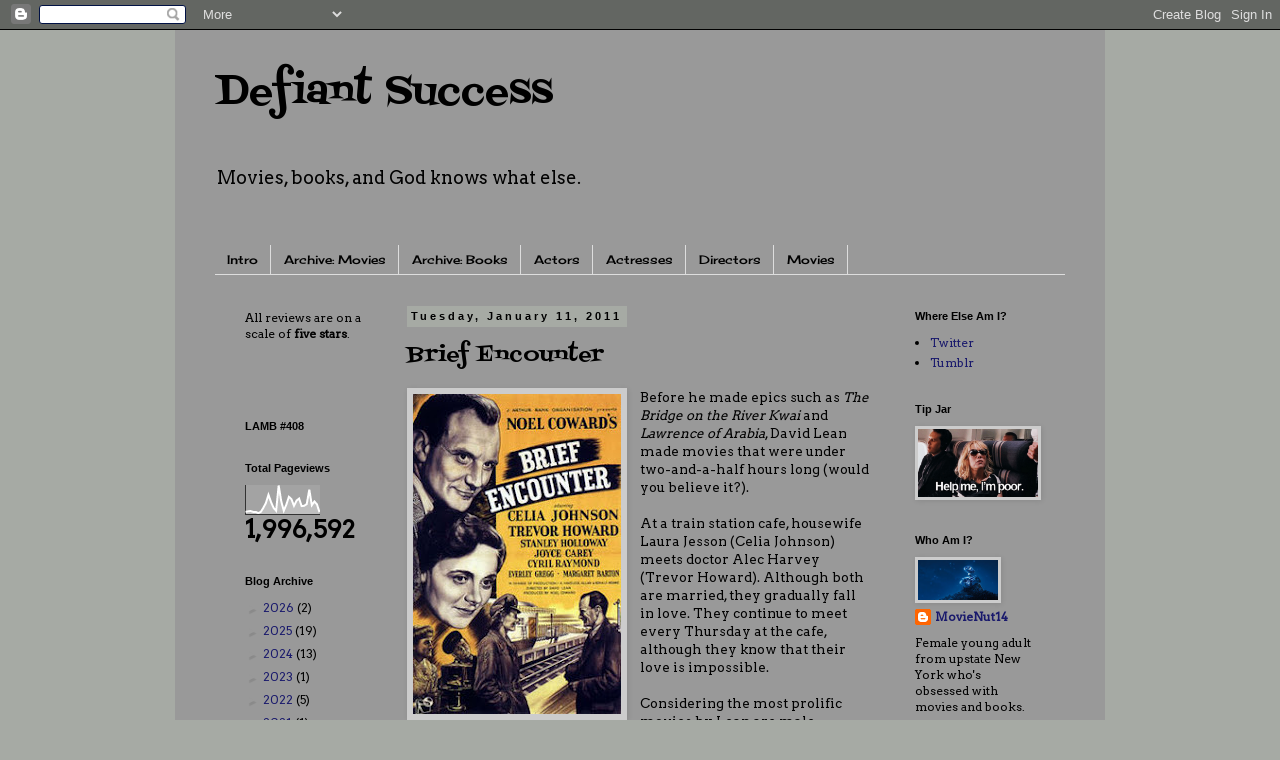

--- FILE ---
content_type: text/html; charset=UTF-8
request_url: https://movienut14.blogspot.com/2011/01/brief-encounter.html
body_size: 20041
content:
<!DOCTYPE html>
<html class='v2' dir='ltr' lang='en'>
<head>
<link href='https://www.blogger.com/static/v1/widgets/335934321-css_bundle_v2.css' rel='stylesheet' type='text/css'/>
<meta content='width=1100' name='viewport'/>
<meta content='text/html; charset=UTF-8' http-equiv='Content-Type'/>
<meta content='blogger' name='generator'/>
<link href='https://movienut14.blogspot.com/favicon.ico' rel='icon' type='image/x-icon'/>
<link href='http://movienut14.blogspot.com/2011/01/brief-encounter.html' rel='canonical'/>
<link rel="alternate" type="application/atom+xml" title="Defiant Success - Atom" href="https://movienut14.blogspot.com/feeds/posts/default" />
<link rel="alternate" type="application/rss+xml" title="Defiant Success - RSS" href="https://movienut14.blogspot.com/feeds/posts/default?alt=rss" />
<link rel="service.post" type="application/atom+xml" title="Defiant Success - Atom" href="https://www.blogger.com/feeds/8073025888325415158/posts/default" />

<link rel="alternate" type="application/atom+xml" title="Defiant Success - Atom" href="https://movienut14.blogspot.com/feeds/8052393041066552948/comments/default" />
<!--Can't find substitution for tag [blog.ieCssRetrofitLinks]-->
<link href='https://blogger.googleusercontent.com/img/b/R29vZ2xl/AVvXsEgXa67u1BEikhGYrgbXFA6y3p1tXMw65m_ZJNT_SFU6hMZddv2FCWtwOAoqSE0odBdHQxpyrWNXs2FDXwzZTg6HtkfKOPkUSyTjdDwGKFCO4sSJf99qBjAwouhta-4VnYnxkVwq1juoucw/s320/220px-BriefEncounterPoster.jpg' rel='image_src'/>
<meta content='http://movienut14.blogspot.com/2011/01/brief-encounter.html' property='og:url'/>
<meta content='Brief Encounter' property='og:title'/>
<meta content='Before he made epics such as The Bridge on the River Kwai  and Lawrence of Arabia , David Lean made movies that were under two-and-a-half ho...' property='og:description'/>
<meta content='https://blogger.googleusercontent.com/img/b/R29vZ2xl/AVvXsEgXa67u1BEikhGYrgbXFA6y3p1tXMw65m_ZJNT_SFU6hMZddv2FCWtwOAoqSE0odBdHQxpyrWNXs2FDXwzZTg6HtkfKOPkUSyTjdDwGKFCO4sSJf99qBjAwouhta-4VnYnxkVwq1juoucw/w1200-h630-p-k-no-nu/220px-BriefEncounterPoster.jpg' property='og:image'/>
<title>Defiant Success: Brief Encounter</title>
<style type='text/css'>@font-face{font-family:'Arvo';font-style:normal;font-weight:400;font-display:swap;src:url(//fonts.gstatic.com/s/arvo/v23/tDbD2oWUg0MKqScQ7Z7o_vo.woff2)format('woff2');unicode-range:U+0000-00FF,U+0131,U+0152-0153,U+02BB-02BC,U+02C6,U+02DA,U+02DC,U+0304,U+0308,U+0329,U+2000-206F,U+20AC,U+2122,U+2191,U+2193,U+2212,U+2215,U+FEFF,U+FFFD;}@font-face{font-family:'Cherry Cream Soda';font-style:normal;font-weight:400;font-display:swap;src:url(//fonts.gstatic.com/s/cherrycreamsoda/v21/UMBIrOxBrW6w2FFyi9paG0fdVdRciQd9A98ZD47H.woff2)format('woff2');unicode-range:U+0000-00FF,U+0131,U+0152-0153,U+02BB-02BC,U+02C6,U+02DA,U+02DC,U+0304,U+0308,U+0329,U+2000-206F,U+20AC,U+2122,U+2191,U+2193,U+2212,U+2215,U+FEFF,U+FFFD;}@font-face{font-family:'Fontdiner Swanky';font-style:normal;font-weight:400;font-display:swap;src:url(//fonts.gstatic.com/s/fontdinerswanky/v24/ijwOs4XgRNsiaI5-hcVb4hQgMvCD0uYVKwOs1to.woff2)format('woff2');unicode-range:U+0000-00FF,U+0131,U+0152-0153,U+02BB-02BC,U+02C6,U+02DA,U+02DC,U+0304,U+0308,U+0329,U+2000-206F,U+20AC,U+2122,U+2191,U+2193,U+2212,U+2215,U+FEFF,U+FFFD;}</style>
<style id='page-skin-1' type='text/css'><!--
/*
-----------------------------------------------
Blogger Template Style
Name:     Simple
Designer: Blogger
URL:      www.blogger.com
----------------------------------------------- */
/* Content
----------------------------------------------- */
body {
font: normal normal 12px Arvo;
color: #000000;
background: #a6aaa4 none repeat scroll top left;
padding: 0 0 0 0;
}
html body .region-inner {
min-width: 0;
max-width: 100%;
width: auto;
}
h2 {
font-size: 22px;
}
a:link {
text-decoration:none;
color: #19196c;
}
a:visited {
text-decoration:none;
color: #196c6c;
}
a:hover {
text-decoration:underline;
color: #426c42;
}
.body-fauxcolumn-outer .fauxcolumn-inner {
background: transparent none repeat scroll top left;
_background-image: none;
}
.body-fauxcolumn-outer .cap-top {
position: absolute;
z-index: 1;
height: 400px;
width: 100%;
}
.body-fauxcolumn-outer .cap-top .cap-left {
width: 100%;
background: transparent none repeat-x scroll top left;
_background-image: none;
}
.content-outer {
-moz-box-shadow: 0 0 0 rgba(0, 0, 0, .15);
-webkit-box-shadow: 0 0 0 rgba(0, 0, 0, .15);
-goog-ms-box-shadow: 0 0 0 #333333;
box-shadow: 0 0 0 rgba(0, 0, 0, .15);
margin-bottom: 1px;
}
.content-inner {
padding: 10px 40px;
}
.content-inner {
background-color: #999999;
}
/* Header
----------------------------------------------- */
.header-outer {
background: transparent none repeat-x scroll 0 -400px;
_background-image: none;
}
.Header h1 {
font: normal normal 40px Fontdiner Swanky;
color: #000000;
text-shadow: 0 0 0 rgba(0, 0, 0, .2);
}
.Header h1 a {
color: #000000;
}
.Header .description {
font-size: 18px;
color: #000000;
}
.header-inner .Header .titlewrapper {
padding: 22px 0;
}
.header-inner .Header .descriptionwrapper {
padding: 0 0;
}
/* Tabs
----------------------------------------------- */
.tabs-inner .section:first-child {
border-top: 0 solid #dddddd;
}
.tabs-inner .section:first-child ul {
margin-top: -1px;
border-top: 1px solid #dddddd;
border-left: 1px solid #dddddd;
border-right: 1px solid #dddddd;
}
.tabs-inner .widget ul {
background: transparent none repeat-x scroll 0 -800px;
_background-image: none;
border-bottom: 1px solid #dddddd;
margin-top: 0;
margin-left: -30px;
margin-right: -30px;
}
.tabs-inner .widget li a {
display: inline-block;
padding: .6em 1em;
font: normal normal 12px Cherry Cream Soda;
color: #000000;
border-left: 1px solid #999999;
border-right: 1px solid #dddddd;
}
.tabs-inner .widget li:first-child a {
border-left: none;
}
.tabs-inner .widget li.selected a, .tabs-inner .widget li a:hover {
color: #000000;
background-color: #eeeeee;
text-decoration: none;
}
/* Columns
----------------------------------------------- */
.main-outer {
border-top: 0 solid transparent;
}
.fauxcolumn-left-outer .fauxcolumn-inner {
border-right: 1px solid transparent;
}
.fauxcolumn-right-outer .fauxcolumn-inner {
border-left: 1px solid transparent;
}
/* Headings
----------------------------------------------- */
div.widget > h2,
div.widget h2.title {
margin: 0 0 1em 0;
font: normal bold 11px 'Trebuchet MS',Trebuchet,Verdana,sans-serif;
color: #000000;
}
/* Widgets
----------------------------------------------- */
.widget .zippy {
color: #999999;
text-shadow: 2px 2px 1px rgba(0, 0, 0, .1);
}
.widget .popular-posts ul {
list-style: none;
}
/* Posts
----------------------------------------------- */
h2.date-header {
font: normal bold 11px Arial, Tahoma, Helvetica, FreeSans, sans-serif;
}
.date-header span {
background-color: #a6aaa4;
color: #000000;
padding: 0.4em;
letter-spacing: 3px;
margin: inherit;
}
.main-inner {
padding-top: 35px;
padding-bottom: 65px;
}
.main-inner .column-center-inner {
padding: 0 0;
}
.main-inner .column-center-inner .section {
margin: 0 1em;
}
.post {
margin: 0 0 45px 0;
}
h3.post-title, .comments h4 {
font: normal normal 22px Fontdiner Swanky;
margin: .75em 0 0;
}
.post-body {
font-size: 110%;
line-height: 1.4;
position: relative;
}
.post-body img, .post-body .tr-caption-container, .Profile img, .Image img,
.BlogList .item-thumbnail img {
padding: 2px;
background: #cccccc;
border: 1px solid #cccccc;
-moz-box-shadow: 1px 1px 5px rgba(0, 0, 0, .1);
-webkit-box-shadow: 1px 1px 5px rgba(0, 0, 0, .1);
box-shadow: 1px 1px 5px rgba(0, 0, 0, .1);
}
.post-body img, .post-body .tr-caption-container {
padding: 5px;
}
.post-body .tr-caption-container {
color: #000000;
}
.post-body .tr-caption-container img {
padding: 0;
background: transparent;
border: none;
-moz-box-shadow: 0 0 0 rgba(0, 0, 0, .1);
-webkit-box-shadow: 0 0 0 rgba(0, 0, 0, .1);
box-shadow: 0 0 0 rgba(0, 0, 0, .1);
}
.post-header {
margin: 0 0 1.5em;
line-height: 1.6;
font-size: 90%;
}
.post-footer {
margin: 20px -2px 0;
padding: 5px 10px;
color: #191919;
background-color: #a6aaa4;
border-bottom: 1px solid transparent;
line-height: 1.6;
font-size: 90%;
}
#comments .comment-author {
padding-top: 1.5em;
border-top: 1px solid transparent;
background-position: 0 1.5em;
}
#comments .comment-author:first-child {
padding-top: 0;
border-top: none;
}
.avatar-image-container {
margin: .2em 0 0;
}
#comments .avatar-image-container img {
border: 1px solid #cccccc;
}
/* Comments
----------------------------------------------- */
.comments .comments-content .icon.blog-author {
background-repeat: no-repeat;
background-image: url([data-uri]);
}
.comments .comments-content .loadmore a {
border-top: 1px solid #999999;
border-bottom: 1px solid #999999;
}
.comments .comment-thread.inline-thread {
background-color: #a6aaa4;
}
.comments .continue {
border-top: 2px solid #999999;
}
/* Accents
---------------------------------------------- */
.section-columns td.columns-cell {
border-left: 1px solid transparent;
}
.blog-pager {
background: transparent url(//www.blogblog.com/1kt/simple/paging_dot.png) repeat-x scroll top center;
}
.blog-pager-older-link, .home-link,
.blog-pager-newer-link {
background-color: #999999;
padding: 5px;
}
.footer-outer {
border-top: 1px dashed #bbbbbb;
}
/* Mobile
----------------------------------------------- */
body.mobile  {
background-size: auto;
}
.mobile .body-fauxcolumn-outer {
background: transparent none repeat scroll top left;
}
.mobile .body-fauxcolumn-outer .cap-top {
background-size: 100% auto;
}
.mobile .content-outer {
-webkit-box-shadow: 0 0 3px rgba(0, 0, 0, .15);
box-shadow: 0 0 3px rgba(0, 0, 0, .15);
}
.mobile .tabs-inner .widget ul {
margin-left: 0;
margin-right: 0;
}
.mobile .post {
margin: 0;
}
.mobile .main-inner .column-center-inner .section {
margin: 0;
}
.mobile .date-header span {
padding: 0.1em 10px;
margin: 0 -10px;
}
.mobile h3.post-title {
margin: 0;
}
.mobile .blog-pager {
background: transparent none no-repeat scroll top center;
}
.mobile .footer-outer {
border-top: none;
}
.mobile .main-inner, .mobile .footer-inner {
background-color: #999999;
}
.mobile-index-contents {
color: #000000;
}
.mobile-link-button {
background-color: #19196c;
}
.mobile-link-button a:link, .mobile-link-button a:visited {
color: #ffffff;
}
.mobile .tabs-inner .section:first-child {
border-top: none;
}
.mobile .tabs-inner .PageList .widget-content {
background-color: #eeeeee;
color: #000000;
border-top: 1px solid #dddddd;
border-bottom: 1px solid #dddddd;
}
.mobile .tabs-inner .PageList .widget-content .pagelist-arrow {
border-left: 1px solid #dddddd;
}

--></style>
<style id='template-skin-1' type='text/css'><!--
body {
min-width: 930px;
}
.content-outer, .content-fauxcolumn-outer, .region-inner {
min-width: 930px;
max-width: 930px;
_width: 930px;
}
.main-inner .columns {
padding-left: 180px;
padding-right: 180px;
}
.main-inner .fauxcolumn-center-outer {
left: 180px;
right: 180px;
/* IE6 does not respect left and right together */
_width: expression(this.parentNode.offsetWidth -
parseInt("180px") -
parseInt("180px") + 'px');
}
.main-inner .fauxcolumn-left-outer {
width: 180px;
}
.main-inner .fauxcolumn-right-outer {
width: 180px;
}
.main-inner .column-left-outer {
width: 180px;
right: 100%;
margin-left: -180px;
}
.main-inner .column-right-outer {
width: 180px;
margin-right: -180px;
}
#layout {
min-width: 0;
}
#layout .content-outer {
min-width: 0;
width: 800px;
}
#layout .region-inner {
min-width: 0;
width: auto;
}
body#layout div.add_widget {
padding: 8px;
}
body#layout div.add_widget a {
margin-left: 32px;
}
--></style>
<link href='https://www.blogger.com/dyn-css/authorization.css?targetBlogID=8073025888325415158&amp;zx=42a7323f-f37d-4fd8-9893-631466018d0f' media='none' onload='if(media!=&#39;all&#39;)media=&#39;all&#39;' rel='stylesheet'/><noscript><link href='https://www.blogger.com/dyn-css/authorization.css?targetBlogID=8073025888325415158&amp;zx=42a7323f-f37d-4fd8-9893-631466018d0f' rel='stylesheet'/></noscript>
<meta name='google-adsense-platform-account' content='ca-host-pub-1556223355139109'/>
<meta name='google-adsense-platform-domain' content='blogspot.com'/>

</head>
<body class='loading variant-simplysimple'>
<div class='navbar section' id='navbar' name='Navbar'><div class='widget Navbar' data-version='1' id='Navbar1'><script type="text/javascript">
    function setAttributeOnload(object, attribute, val) {
      if(window.addEventListener) {
        window.addEventListener('load',
          function(){ object[attribute] = val; }, false);
      } else {
        window.attachEvent('onload', function(){ object[attribute] = val; });
      }
    }
  </script>
<div id="navbar-iframe-container"></div>
<script type="text/javascript" src="https://apis.google.com/js/platform.js"></script>
<script type="text/javascript">
      gapi.load("gapi.iframes:gapi.iframes.style.bubble", function() {
        if (gapi.iframes && gapi.iframes.getContext) {
          gapi.iframes.getContext().openChild({
              url: 'https://www.blogger.com/navbar/8073025888325415158?po\x3d8052393041066552948\x26origin\x3dhttps://movienut14.blogspot.com',
              where: document.getElementById("navbar-iframe-container"),
              id: "navbar-iframe"
          });
        }
      });
    </script><script type="text/javascript">
(function() {
var script = document.createElement('script');
script.type = 'text/javascript';
script.src = '//pagead2.googlesyndication.com/pagead/js/google_top_exp.js';
var head = document.getElementsByTagName('head')[0];
if (head) {
head.appendChild(script);
}})();
</script>
</div></div>
<div class='body-fauxcolumns'>
<div class='fauxcolumn-outer body-fauxcolumn-outer'>
<div class='cap-top'>
<div class='cap-left'></div>
<div class='cap-right'></div>
</div>
<div class='fauxborder-left'>
<div class='fauxborder-right'></div>
<div class='fauxcolumn-inner'>
</div>
</div>
<div class='cap-bottom'>
<div class='cap-left'></div>
<div class='cap-right'></div>
</div>
</div>
</div>
<div class='content'>
<div class='content-fauxcolumns'>
<div class='fauxcolumn-outer content-fauxcolumn-outer'>
<div class='cap-top'>
<div class='cap-left'></div>
<div class='cap-right'></div>
</div>
<div class='fauxborder-left'>
<div class='fauxborder-right'></div>
<div class='fauxcolumn-inner'>
</div>
</div>
<div class='cap-bottom'>
<div class='cap-left'></div>
<div class='cap-right'></div>
</div>
</div>
</div>
<div class='content-outer'>
<div class='content-cap-top cap-top'>
<div class='cap-left'></div>
<div class='cap-right'></div>
</div>
<div class='fauxborder-left content-fauxborder-left'>
<div class='fauxborder-right content-fauxborder-right'></div>
<div class='content-inner'>
<header>
<div class='header-outer'>
<div class='header-cap-top cap-top'>
<div class='cap-left'></div>
<div class='cap-right'></div>
</div>
<div class='fauxborder-left header-fauxborder-left'>
<div class='fauxborder-right header-fauxborder-right'></div>
<div class='region-inner header-inner'>
<div class='header section' id='header' name='Header'><div class='widget Header' data-version='1' id='Header1'>
<div id='header-inner'>
<div class='titlewrapper'>
<h1 class='title'>
<a href='https://movienut14.blogspot.com/'>
Defiant Success
</a>
</h1>
</div>
<div class='descriptionwrapper'>
<p class='description'><span>Movies, books, and God knows what else.</span></p>
</div>
</div>
</div></div>
</div>
</div>
<div class='header-cap-bottom cap-bottom'>
<div class='cap-left'></div>
<div class='cap-right'></div>
</div>
</div>
</header>
<div class='tabs-outer'>
<div class='tabs-cap-top cap-top'>
<div class='cap-left'></div>
<div class='cap-right'></div>
</div>
<div class='fauxborder-left tabs-fauxborder-left'>
<div class='fauxborder-right tabs-fauxborder-right'></div>
<div class='region-inner tabs-inner'>
<div class='tabs no-items section' id='crosscol' name='Cross-Column'></div>
<div class='tabs section' id='crosscol-overflow' name='Cross-Column 2'><div class='widget LinkList' data-version='1' id='LinkList2'>
<div class='widget-content'>
<ul>
<li><a href='http://movienut14.blogspot.com/2009/08/hello.html'>Intro</a></li>
<li><a href='http://movienut14.blogspot.com/2010/03/reviewed-movies.html'>Archive: Movies</a></li>
<li><a href='http://movienut14.blogspot.com/2010/03/reviewed-books.html'>Archive: Books</a></li>
<li><a href='http://movienut14.blogspot.com/2011/02/men-i-adore-20-favorite-actors.html'>Actors</a></li>
<li><a href='http://movienut14.blogspot.com/2011/02/women-i-envy-20-favorite-actresses.html'>Actresses</a></li>
<li><a href='http://movienut14.blogspot.com/2011/02/visions-i-love-20-favorite-directors.html'>Directors</a></li>
<li><a href='http://movienut14.blogspot.com/2011/02/images-i-worship-20-favorite-movies.html'>Movies</a></li>
</ul>
<div class='clear'></div>
</div>
</div></div>
</div>
</div>
<div class='tabs-cap-bottom cap-bottom'>
<div class='cap-left'></div>
<div class='cap-right'></div>
</div>
</div>
<div class='main-outer'>
<div class='main-cap-top cap-top'>
<div class='cap-left'></div>
<div class='cap-right'></div>
</div>
<div class='fauxborder-left main-fauxborder-left'>
<div class='fauxborder-right main-fauxborder-right'></div>
<div class='region-inner main-inner'>
<div class='columns fauxcolumns'>
<div class='fauxcolumn-outer fauxcolumn-center-outer'>
<div class='cap-top'>
<div class='cap-left'></div>
<div class='cap-right'></div>
</div>
<div class='fauxborder-left'>
<div class='fauxborder-right'></div>
<div class='fauxcolumn-inner'>
</div>
</div>
<div class='cap-bottom'>
<div class='cap-left'></div>
<div class='cap-right'></div>
</div>
</div>
<div class='fauxcolumn-outer fauxcolumn-left-outer'>
<div class='cap-top'>
<div class='cap-left'></div>
<div class='cap-right'></div>
</div>
<div class='fauxborder-left'>
<div class='fauxborder-right'></div>
<div class='fauxcolumn-inner'>
</div>
</div>
<div class='cap-bottom'>
<div class='cap-left'></div>
<div class='cap-right'></div>
</div>
</div>
<div class='fauxcolumn-outer fauxcolumn-right-outer'>
<div class='cap-top'>
<div class='cap-left'></div>
<div class='cap-right'></div>
</div>
<div class='fauxborder-left'>
<div class='fauxborder-right'></div>
<div class='fauxcolumn-inner'>
</div>
</div>
<div class='cap-bottom'>
<div class='cap-left'></div>
<div class='cap-right'></div>
</div>
</div>
<!-- corrects IE6 width calculation -->
<div class='columns-inner'>
<div class='column-center-outer'>
<div class='column-center-inner'>
<div class='main section' id='main' name='Main'><div class='widget Blog' data-version='1' id='Blog1'>
<div class='blog-posts hfeed'>

          <div class="date-outer">
        
<h2 class='date-header'><span>Tuesday, January 11, 2011</span></h2>

          <div class="date-posts">
        
<div class='post-outer'>
<div class='post hentry uncustomized-post-template' itemprop='blogPost' itemscope='itemscope' itemtype='http://schema.org/BlogPosting'>
<meta content='https://blogger.googleusercontent.com/img/b/R29vZ2xl/AVvXsEgXa67u1BEikhGYrgbXFA6y3p1tXMw65m_ZJNT_SFU6hMZddv2FCWtwOAoqSE0odBdHQxpyrWNXs2FDXwzZTg6HtkfKOPkUSyTjdDwGKFCO4sSJf99qBjAwouhta-4VnYnxkVwq1juoucw/s320/220px-BriefEncounterPoster.jpg' itemprop='image_url'/>
<meta content='8073025888325415158' itemprop='blogId'/>
<meta content='8052393041066552948' itemprop='postId'/>
<a name='8052393041066552948'></a>
<h3 class='post-title entry-title' itemprop='name'>
Brief Encounter
</h3>
<div class='post-header'>
<div class='post-header-line-1'></div>
</div>
<div class='post-body entry-content' id='post-body-8052393041066552948' itemprop='description articleBody'>
<div class="separator" style="clear: both; text-align: center;"><a href="https://blogger.googleusercontent.com/img/b/R29vZ2xl/AVvXsEgXa67u1BEikhGYrgbXFA6y3p1tXMw65m_ZJNT_SFU6hMZddv2FCWtwOAoqSE0odBdHQxpyrWNXs2FDXwzZTg6HtkfKOPkUSyTjdDwGKFCO4sSJf99qBjAwouhta-4VnYnxkVwq1juoucw/s1600/220px-BriefEncounterPoster.jpg" imageanchor="1" style="clear: left; float: left; margin-bottom: 1em; margin-right: 1em;"><img border="0" height="320" src="https://blogger.googleusercontent.com/img/b/R29vZ2xl/AVvXsEgXa67u1BEikhGYrgbXFA6y3p1tXMw65m_ZJNT_SFU6hMZddv2FCWtwOAoqSE0odBdHQxpyrWNXs2FDXwzZTg6HtkfKOPkUSyTjdDwGKFCO4sSJf99qBjAwouhta-4VnYnxkVwq1juoucw/s320/220px-BriefEncounterPoster.jpg" width="208" /></a></div>Before he made epics such as <i>The Bridge on the River Kwai</i>&nbsp;and <i>Lawrence of Arabia</i>, David Lean made movies that were under two-and-a-half hours long (would you believe it?).<br />
<br />
At a train station cafe, housewife Laura Jesson (Celia Johnson) meets doctor Alec Harvey (Trevor Howard). Although both are married, they gradually fall in love. They continue to meet every Thursday at the cafe, although they know that their love is impossible.<br />
<br />
Considering the most prolific movies by Lean are male-centered, it was refreshing to see one of his movies with a female lead. The chemistry between Johnson and Howard is very romantic, almost getting up there with Bogart and Bergman in <i>Casablanca</i>. I have to admit I got a little emotional from a few scenes, especially towards the end. Still, I like Lean's epics a hair more.<br />
<br />
<b>My Rating:</b>&nbsp;****1/2
<div style='clear: both;'></div>
</div>
<div class='post-footer'>
<div class='post-footer-line post-footer-line-1'>
<span class='post-author vcard'>
Posted by
<span class='fn' itemprop='author' itemscope='itemscope' itemtype='http://schema.org/Person'>
<meta content='https://www.blogger.com/profile/17250239873504510289' itemprop='url'/>
<a class='g-profile' href='https://www.blogger.com/profile/17250239873504510289' rel='author' title='author profile'>
<span itemprop='name'>MovieNut14</span>
</a>
</span>
</span>
<span class='post-timestamp'>
at
<meta content='http://movienut14.blogspot.com/2011/01/brief-encounter.html' itemprop='url'/>
<a class='timestamp-link' href='https://movienut14.blogspot.com/2011/01/brief-encounter.html' rel='bookmark' title='permanent link'><abbr class='published' itemprop='datePublished' title='2011-01-11T19:48:00-05:00'>7:48:00&#8239;PM</abbr></a>
</span>
<span class='post-comment-link'>
</span>
<span class='post-icons'>
</span>
<div class='post-share-buttons goog-inline-block'>
<a class='goog-inline-block share-button sb-email' href='https://www.blogger.com/share-post.g?blogID=8073025888325415158&postID=8052393041066552948&target=email' target='_blank' title='Email This'><span class='share-button-link-text'>Email This</span></a><a class='goog-inline-block share-button sb-blog' href='https://www.blogger.com/share-post.g?blogID=8073025888325415158&postID=8052393041066552948&target=blog' onclick='window.open(this.href, "_blank", "height=270,width=475"); return false;' target='_blank' title='BlogThis!'><span class='share-button-link-text'>BlogThis!</span></a><a class='goog-inline-block share-button sb-twitter' href='https://www.blogger.com/share-post.g?blogID=8073025888325415158&postID=8052393041066552948&target=twitter' target='_blank' title='Share to X'><span class='share-button-link-text'>Share to X</span></a><a class='goog-inline-block share-button sb-facebook' href='https://www.blogger.com/share-post.g?blogID=8073025888325415158&postID=8052393041066552948&target=facebook' onclick='window.open(this.href, "_blank", "height=430,width=640"); return false;' target='_blank' title='Share to Facebook'><span class='share-button-link-text'>Share to Facebook</span></a><a class='goog-inline-block share-button sb-pinterest' href='https://www.blogger.com/share-post.g?blogID=8073025888325415158&postID=8052393041066552948&target=pinterest' target='_blank' title='Share to Pinterest'><span class='share-button-link-text'>Share to Pinterest</span></a>
</div>
</div>
<div class='post-footer-line post-footer-line-2'>
<span class='post-labels'>
Labels:
<a href='https://movienut14.blogspot.com/search/label/1940s' rel='tag'>1940s</a>,
<a href='https://movienut14.blogspot.com/search/label/director%3A%20David%20Lean' rel='tag'>director: David Lean</a>,
<a href='https://movienut14.blogspot.com/search/label/movies' rel='tag'>movies</a>,
<a href='https://movienut14.blogspot.com/search/label/reviews' rel='tag'>reviews</a>
</span>
</div>
<div class='post-footer-line post-footer-line-3'>
<span class='post-location'>
</span>
</div>
</div>
</div>
<div class='comments' id='comments'>
<a name='comments'></a>
<h4>2 comments:</h4>
<div class='comments-content'>
<script async='async' src='' type='text/javascript'></script>
<script type='text/javascript'>
    (function() {
      var items = null;
      var msgs = null;
      var config = {};

// <![CDATA[
      var cursor = null;
      if (items && items.length > 0) {
        cursor = parseInt(items[items.length - 1].timestamp) + 1;
      }

      var bodyFromEntry = function(entry) {
        var text = (entry &&
                    ((entry.content && entry.content.$t) ||
                     (entry.summary && entry.summary.$t))) ||
            '';
        if (entry && entry.gd$extendedProperty) {
          for (var k in entry.gd$extendedProperty) {
            if (entry.gd$extendedProperty[k].name == 'blogger.contentRemoved') {
              return '<span class="deleted-comment">' + text + '</span>';
            }
          }
        }
        return text;
      }

      var parse = function(data) {
        cursor = null;
        var comments = [];
        if (data && data.feed && data.feed.entry) {
          for (var i = 0, entry; entry = data.feed.entry[i]; i++) {
            var comment = {};
            // comment ID, parsed out of the original id format
            var id = /blog-(\d+).post-(\d+)/.exec(entry.id.$t);
            comment.id = id ? id[2] : null;
            comment.body = bodyFromEntry(entry);
            comment.timestamp = Date.parse(entry.published.$t) + '';
            if (entry.author && entry.author.constructor === Array) {
              var auth = entry.author[0];
              if (auth) {
                comment.author = {
                  name: (auth.name ? auth.name.$t : undefined),
                  profileUrl: (auth.uri ? auth.uri.$t : undefined),
                  avatarUrl: (auth.gd$image ? auth.gd$image.src : undefined)
                };
              }
            }
            if (entry.link) {
              if (entry.link[2]) {
                comment.link = comment.permalink = entry.link[2].href;
              }
              if (entry.link[3]) {
                var pid = /.*comments\/default\/(\d+)\?.*/.exec(entry.link[3].href);
                if (pid && pid[1]) {
                  comment.parentId = pid[1];
                }
              }
            }
            comment.deleteclass = 'item-control blog-admin';
            if (entry.gd$extendedProperty) {
              for (var k in entry.gd$extendedProperty) {
                if (entry.gd$extendedProperty[k].name == 'blogger.itemClass') {
                  comment.deleteclass += ' ' + entry.gd$extendedProperty[k].value;
                } else if (entry.gd$extendedProperty[k].name == 'blogger.displayTime') {
                  comment.displayTime = entry.gd$extendedProperty[k].value;
                }
              }
            }
            comments.push(comment);
          }
        }
        return comments;
      };

      var paginator = function(callback) {
        if (hasMore()) {
          var url = config.feed + '?alt=json&v=2&orderby=published&reverse=false&max-results=50';
          if (cursor) {
            url += '&published-min=' + new Date(cursor).toISOString();
          }
          window.bloggercomments = function(data) {
            var parsed = parse(data);
            cursor = parsed.length < 50 ? null
                : parseInt(parsed[parsed.length - 1].timestamp) + 1
            callback(parsed);
            window.bloggercomments = null;
          }
          url += '&callback=bloggercomments';
          var script = document.createElement('script');
          script.type = 'text/javascript';
          script.src = url;
          document.getElementsByTagName('head')[0].appendChild(script);
        }
      };
      var hasMore = function() {
        return !!cursor;
      };
      var getMeta = function(key, comment) {
        if ('iswriter' == key) {
          var matches = !!comment.author
              && comment.author.name == config.authorName
              && comment.author.profileUrl == config.authorUrl;
          return matches ? 'true' : '';
        } else if ('deletelink' == key) {
          return config.baseUri + '/comment/delete/'
               + config.blogId + '/' + comment.id;
        } else if ('deleteclass' == key) {
          return comment.deleteclass;
        }
        return '';
      };

      var replybox = null;
      var replyUrlParts = null;
      var replyParent = undefined;

      var onReply = function(commentId, domId) {
        if (replybox == null) {
          // lazily cache replybox, and adjust to suit this style:
          replybox = document.getElementById('comment-editor');
          if (replybox != null) {
            replybox.height = '250px';
            replybox.style.display = 'block';
            replyUrlParts = replybox.src.split('#');
          }
        }
        if (replybox && (commentId !== replyParent)) {
          replybox.src = '';
          document.getElementById(domId).insertBefore(replybox, null);
          replybox.src = replyUrlParts[0]
              + (commentId ? '&parentID=' + commentId : '')
              + '#' + replyUrlParts[1];
          replyParent = commentId;
        }
      };

      var hash = (window.location.hash || '#').substring(1);
      var startThread, targetComment;
      if (/^comment-form_/.test(hash)) {
        startThread = hash.substring('comment-form_'.length);
      } else if (/^c[0-9]+$/.test(hash)) {
        targetComment = hash.substring(1);
      }

      // Configure commenting API:
      var configJso = {
        'maxDepth': config.maxThreadDepth
      };
      var provider = {
        'id': config.postId,
        'data': items,
        'loadNext': paginator,
        'hasMore': hasMore,
        'getMeta': getMeta,
        'onReply': onReply,
        'rendered': true,
        'initComment': targetComment,
        'initReplyThread': startThread,
        'config': configJso,
        'messages': msgs
      };

      var render = function() {
        if (window.goog && window.goog.comments) {
          var holder = document.getElementById('comment-holder');
          window.goog.comments.render(holder, provider);
        }
      };

      // render now, or queue to render when library loads:
      if (window.goog && window.goog.comments) {
        render();
      } else {
        window.goog = window.goog || {};
        window.goog.comments = window.goog.comments || {};
        window.goog.comments.loadQueue = window.goog.comments.loadQueue || [];
        window.goog.comments.loadQueue.push(render);
      }
    })();
// ]]>
  </script>
<div id='comment-holder'>
<div class="comment-thread toplevel-thread"><ol id="top-ra"><li class="comment" id="c6477781857051926547"><div class="avatar-image-container"><img src="//www.blogger.com/img/blogger_logo_round_35.png" alt=""/></div><div class="comment-block"><div class="comment-header"><cite class="user"><a href="https://www.blogger.com/profile/11785171567540455637" rel="nofollow">Lesya</a></cite><span class="icon user "></span><span class="datetime secondary-text"><a rel="nofollow" href="https://movienut14.blogspot.com/2011/01/brief-encounter.html?showComment=1294826937171#c6477781857051926547">January 12, 2011 at 5:08&#8239;AM</a></span></div><p class="comment-content">I&#39;m happy to follow your blog especially because of the reviews of old movies, as I&#39;m not acquainted with them very well. This one goes to my watch list.</p><span class="comment-actions secondary-text"><a class="comment-reply" target="_self" data-comment-id="6477781857051926547">Reply</a><span class="item-control blog-admin blog-admin pid-2129622100"><a target="_self" href="https://www.blogger.com/comment/delete/8073025888325415158/6477781857051926547">Delete</a></span></span></div><div class="comment-replies"><div id="c6477781857051926547-rt" class="comment-thread inline-thread hidden"><span class="thread-toggle thread-expanded"><span class="thread-arrow"></span><span class="thread-count"><a target="_self">Replies</a></span></span><ol id="c6477781857051926547-ra" class="thread-chrome thread-expanded"><div></div><div id="c6477781857051926547-continue" class="continue"><a class="comment-reply" target="_self" data-comment-id="6477781857051926547">Reply</a></div></ol></div></div><div class="comment-replybox-single" id="c6477781857051926547-ce"></div></li><li class="comment" id="c3612559503060575455"><div class="avatar-image-container"><img src="//resources.blogblog.com/img/blank.gif" alt=""/></div><div class="comment-block"><div class="comment-header"><cite class="user">Anonymous</cite><span class="icon user "></span><span class="datetime secondary-text"><a rel="nofollow" href="https://movienut14.blogspot.com/2011/01/brief-encounter.html?showComment=1294846850203#c3612559503060575455">January 12, 2011 at 10:40&#8239;AM</a></span></div><p class="comment-content">This is on my top 20 films of all time, adore it.</p><span class="comment-actions secondary-text"><a class="comment-reply" target="_self" data-comment-id="3612559503060575455">Reply</a><span class="item-control blog-admin blog-admin pid-805170493"><a target="_self" href="https://www.blogger.com/comment/delete/8073025888325415158/3612559503060575455">Delete</a></span></span></div><div class="comment-replies"><div id="c3612559503060575455-rt" class="comment-thread inline-thread hidden"><span class="thread-toggle thread-expanded"><span class="thread-arrow"></span><span class="thread-count"><a target="_self">Replies</a></span></span><ol id="c3612559503060575455-ra" class="thread-chrome thread-expanded"><div></div><div id="c3612559503060575455-continue" class="continue"><a class="comment-reply" target="_self" data-comment-id="3612559503060575455">Reply</a></div></ol></div></div><div class="comment-replybox-single" id="c3612559503060575455-ce"></div></li></ol><div id="top-continue" class="continue"><a class="comment-reply" target="_self">Add comment</a></div><div class="comment-replybox-thread" id="top-ce"></div><div class="loadmore hidden" data-post-id="8052393041066552948"><a target="_self">Load more...</a></div></div>
</div>
</div>
<p class='comment-footer'>
<div class='comment-form'>
<a name='comment-form'></a>
<p>Comments are appreciated. More so if they are appropriate.</p>
<a href='https://www.blogger.com/comment/frame/8073025888325415158?po=8052393041066552948&hl=en&saa=85391&origin=https://movienut14.blogspot.com' id='comment-editor-src'></a>
<iframe allowtransparency='true' class='blogger-iframe-colorize blogger-comment-from-post' frameborder='0' height='410px' id='comment-editor' name='comment-editor' src='' width='100%'></iframe>
<script src='https://www.blogger.com/static/v1/jsbin/2830521187-comment_from_post_iframe.js' type='text/javascript'></script>
<script type='text/javascript'>
      BLOG_CMT_createIframe('https://www.blogger.com/rpc_relay.html');
    </script>
</div>
</p>
<div id='backlinks-container'>
<div id='Blog1_backlinks-container'>
</div>
</div>
</div>
</div>

        </div></div>
      
</div>
<div class='blog-pager' id='blog-pager'>
<span id='blog-pager-newer-link'>
<a class='blog-pager-newer-link' href='https://movienut14.blogspot.com/2011/01/movie-pitch-2.html' id='Blog1_blog-pager-newer-link' title='Newer Post'>Newer Post</a>
</span>
<span id='blog-pager-older-link'>
<a class='blog-pager-older-link' href='https://movienut14.blogspot.com/2011/01/white-heat.html' id='Blog1_blog-pager-older-link' title='Older Post'>Older Post</a>
</span>
<a class='home-link' href='https://movienut14.blogspot.com/'>Home</a>
</div>
<div class='clear'></div>
<div class='post-feeds'>
<div class='feed-links'>
Subscribe to:
<a class='feed-link' href='https://movienut14.blogspot.com/feeds/8052393041066552948/comments/default' target='_blank' type='application/atom+xml'>Post Comments (Atom)</a>
</div>
</div>
</div></div>
</div>
</div>
<div class='column-left-outer'>
<div class='column-left-inner'>
<aside>
<div class='sidebar section' id='sidebar-left-1'><div class='widget Text' data-version='1' id='Text2'>
<div class='widget-content'>
All reviews are on a scale of <span class="Apple-style-span"><b>five stars</b></span>.<br/><br/><br/><br/>
</div>
<div class='clear'></div>
</div><div class='widget Text' data-version='1' id='Text1'>
<h2 class='title'>LAMB #408</h2>
<div class='widget-content'>
</div>
<div class='clear'></div>
</div><div class='widget Stats' data-version='1' id='Stats1'>
<h2>Total Pageviews</h2>
<div class='widget-content'>
<div id='Stats1_content' style='display: none;'>
<script src='https://www.gstatic.com/charts/loader.js' type='text/javascript'></script>
<span id='Stats1_sparklinespan' style='display:inline-block; width:75px; height:30px'></span>
<span class='counter-wrapper text-counter-wrapper' id='Stats1_totalCount'>
</span>
<div class='clear'></div>
</div>
</div>
</div><div class='widget BlogArchive' data-version='1' id='BlogArchive1'>
<h2>Blog Archive</h2>
<div class='widget-content'>
<div id='ArchiveList'>
<div id='BlogArchive1_ArchiveList'>
<ul class='hierarchy'>
<li class='archivedate collapsed'>
<a class='toggle' href='javascript:void(0)'>
<span class='zippy'>

        &#9658;&#160;
      
</span>
</a>
<a class='post-count-link' href='https://movienut14.blogspot.com/2026/'>
2026
</a>
<span class='post-count' dir='ltr'>(2)</span>
<ul class='hierarchy'>
<li class='archivedate collapsed'>
<a class='toggle' href='javascript:void(0)'>
<span class='zippy'>

        &#9658;&#160;
      
</span>
</a>
<a class='post-count-link' href='https://movienut14.blogspot.com/2026/01/'>
January
</a>
<span class='post-count' dir='ltr'>(2)</span>
</li>
</ul>
</li>
</ul>
<ul class='hierarchy'>
<li class='archivedate collapsed'>
<a class='toggle' href='javascript:void(0)'>
<span class='zippy'>

        &#9658;&#160;
      
</span>
</a>
<a class='post-count-link' href='https://movienut14.blogspot.com/2025/'>
2025
</a>
<span class='post-count' dir='ltr'>(19)</span>
<ul class='hierarchy'>
<li class='archivedate collapsed'>
<a class='toggle' href='javascript:void(0)'>
<span class='zippy'>

        &#9658;&#160;
      
</span>
</a>
<a class='post-count-link' href='https://movienut14.blogspot.com/2025/12/'>
December
</a>
<span class='post-count' dir='ltr'>(1)</span>
</li>
</ul>
<ul class='hierarchy'>
<li class='archivedate collapsed'>
<a class='toggle' href='javascript:void(0)'>
<span class='zippy'>

        &#9658;&#160;
      
</span>
</a>
<a class='post-count-link' href='https://movienut14.blogspot.com/2025/06/'>
June
</a>
<span class='post-count' dir='ltr'>(4)</span>
</li>
</ul>
<ul class='hierarchy'>
<li class='archivedate collapsed'>
<a class='toggle' href='javascript:void(0)'>
<span class='zippy'>

        &#9658;&#160;
      
</span>
</a>
<a class='post-count-link' href='https://movienut14.blogspot.com/2025/04/'>
April
</a>
<span class='post-count' dir='ltr'>(4)</span>
</li>
</ul>
<ul class='hierarchy'>
<li class='archivedate collapsed'>
<a class='toggle' href='javascript:void(0)'>
<span class='zippy'>

        &#9658;&#160;
      
</span>
</a>
<a class='post-count-link' href='https://movienut14.blogspot.com/2025/02/'>
February
</a>
<span class='post-count' dir='ltr'>(6)</span>
</li>
</ul>
<ul class='hierarchy'>
<li class='archivedate collapsed'>
<a class='toggle' href='javascript:void(0)'>
<span class='zippy'>

        &#9658;&#160;
      
</span>
</a>
<a class='post-count-link' href='https://movienut14.blogspot.com/2025/01/'>
January
</a>
<span class='post-count' dir='ltr'>(4)</span>
</li>
</ul>
</li>
</ul>
<ul class='hierarchy'>
<li class='archivedate collapsed'>
<a class='toggle' href='javascript:void(0)'>
<span class='zippy'>

        &#9658;&#160;
      
</span>
</a>
<a class='post-count-link' href='https://movienut14.blogspot.com/2024/'>
2024
</a>
<span class='post-count' dir='ltr'>(13)</span>
<ul class='hierarchy'>
<li class='archivedate collapsed'>
<a class='toggle' href='javascript:void(0)'>
<span class='zippy'>

        &#9658;&#160;
      
</span>
</a>
<a class='post-count-link' href='https://movienut14.blogspot.com/2024/12/'>
December
</a>
<span class='post-count' dir='ltr'>(3)</span>
</li>
</ul>
<ul class='hierarchy'>
<li class='archivedate collapsed'>
<a class='toggle' href='javascript:void(0)'>
<span class='zippy'>

        &#9658;&#160;
      
</span>
</a>
<a class='post-count-link' href='https://movienut14.blogspot.com/2024/10/'>
October
</a>
<span class='post-count' dir='ltr'>(6)</span>
</li>
</ul>
<ul class='hierarchy'>
<li class='archivedate collapsed'>
<a class='toggle' href='javascript:void(0)'>
<span class='zippy'>

        &#9658;&#160;
      
</span>
</a>
<a class='post-count-link' href='https://movienut14.blogspot.com/2024/08/'>
August
</a>
<span class='post-count' dir='ltr'>(1)</span>
</li>
</ul>
<ul class='hierarchy'>
<li class='archivedate collapsed'>
<a class='toggle' href='javascript:void(0)'>
<span class='zippy'>

        &#9658;&#160;
      
</span>
</a>
<a class='post-count-link' href='https://movienut14.blogspot.com/2024/01/'>
January
</a>
<span class='post-count' dir='ltr'>(3)</span>
</li>
</ul>
</li>
</ul>
<ul class='hierarchy'>
<li class='archivedate collapsed'>
<a class='toggle' href='javascript:void(0)'>
<span class='zippy'>

        &#9658;&#160;
      
</span>
</a>
<a class='post-count-link' href='https://movienut14.blogspot.com/2023/'>
2023
</a>
<span class='post-count' dir='ltr'>(1)</span>
<ul class='hierarchy'>
<li class='archivedate collapsed'>
<a class='toggle' href='javascript:void(0)'>
<span class='zippy'>

        &#9658;&#160;
      
</span>
</a>
<a class='post-count-link' href='https://movienut14.blogspot.com/2023/12/'>
December
</a>
<span class='post-count' dir='ltr'>(1)</span>
</li>
</ul>
</li>
</ul>
<ul class='hierarchy'>
<li class='archivedate collapsed'>
<a class='toggle' href='javascript:void(0)'>
<span class='zippy'>

        &#9658;&#160;
      
</span>
</a>
<a class='post-count-link' href='https://movienut14.blogspot.com/2022/'>
2022
</a>
<span class='post-count' dir='ltr'>(5)</span>
<ul class='hierarchy'>
<li class='archivedate collapsed'>
<a class='toggle' href='javascript:void(0)'>
<span class='zippy'>

        &#9658;&#160;
      
</span>
</a>
<a class='post-count-link' href='https://movienut14.blogspot.com/2022/12/'>
December
</a>
<span class='post-count' dir='ltr'>(1)</span>
</li>
</ul>
<ul class='hierarchy'>
<li class='archivedate collapsed'>
<a class='toggle' href='javascript:void(0)'>
<span class='zippy'>

        &#9658;&#160;
      
</span>
</a>
<a class='post-count-link' href='https://movienut14.blogspot.com/2022/01/'>
January
</a>
<span class='post-count' dir='ltr'>(4)</span>
</li>
</ul>
</li>
</ul>
<ul class='hierarchy'>
<li class='archivedate collapsed'>
<a class='toggle' href='javascript:void(0)'>
<span class='zippy'>

        &#9658;&#160;
      
</span>
</a>
<a class='post-count-link' href='https://movienut14.blogspot.com/2021/'>
2021
</a>
<span class='post-count' dir='ltr'>(1)</span>
<ul class='hierarchy'>
<li class='archivedate collapsed'>
<a class='toggle' href='javascript:void(0)'>
<span class='zippy'>

        &#9658;&#160;
      
</span>
</a>
<a class='post-count-link' href='https://movienut14.blogspot.com/2021/12/'>
December
</a>
<span class='post-count' dir='ltr'>(1)</span>
</li>
</ul>
</li>
</ul>
<ul class='hierarchy'>
<li class='archivedate collapsed'>
<a class='toggle' href='javascript:void(0)'>
<span class='zippy'>

        &#9658;&#160;
      
</span>
</a>
<a class='post-count-link' href='https://movienut14.blogspot.com/2020/'>
2020
</a>
<span class='post-count' dir='ltr'>(25)</span>
<ul class='hierarchy'>
<li class='archivedate collapsed'>
<a class='toggle' href='javascript:void(0)'>
<span class='zippy'>

        &#9658;&#160;
      
</span>
</a>
<a class='post-count-link' href='https://movienut14.blogspot.com/2020/12/'>
December
</a>
<span class='post-count' dir='ltr'>(1)</span>
</li>
</ul>
<ul class='hierarchy'>
<li class='archivedate collapsed'>
<a class='toggle' href='javascript:void(0)'>
<span class='zippy'>

        &#9658;&#160;
      
</span>
</a>
<a class='post-count-link' href='https://movienut14.blogspot.com/2020/09/'>
September
</a>
<span class='post-count' dir='ltr'>(12)</span>
</li>
</ul>
<ul class='hierarchy'>
<li class='archivedate collapsed'>
<a class='toggle' href='javascript:void(0)'>
<span class='zippy'>

        &#9658;&#160;
      
</span>
</a>
<a class='post-count-link' href='https://movienut14.blogspot.com/2020/08/'>
August
</a>
<span class='post-count' dir='ltr'>(5)</span>
</li>
</ul>
<ul class='hierarchy'>
<li class='archivedate collapsed'>
<a class='toggle' href='javascript:void(0)'>
<span class='zippy'>

        &#9658;&#160;
      
</span>
</a>
<a class='post-count-link' href='https://movienut14.blogspot.com/2020/07/'>
July
</a>
<span class='post-count' dir='ltr'>(4)</span>
</li>
</ul>
<ul class='hierarchy'>
<li class='archivedate collapsed'>
<a class='toggle' href='javascript:void(0)'>
<span class='zippy'>

        &#9658;&#160;
      
</span>
</a>
<a class='post-count-link' href='https://movienut14.blogspot.com/2020/06/'>
June
</a>
<span class='post-count' dir='ltr'>(1)</span>
</li>
</ul>
<ul class='hierarchy'>
<li class='archivedate collapsed'>
<a class='toggle' href='javascript:void(0)'>
<span class='zippy'>

        &#9658;&#160;
      
</span>
</a>
<a class='post-count-link' href='https://movienut14.blogspot.com/2020/02/'>
February
</a>
<span class='post-count' dir='ltr'>(1)</span>
</li>
</ul>
<ul class='hierarchy'>
<li class='archivedate collapsed'>
<a class='toggle' href='javascript:void(0)'>
<span class='zippy'>

        &#9658;&#160;
      
</span>
</a>
<a class='post-count-link' href='https://movienut14.blogspot.com/2020/01/'>
January
</a>
<span class='post-count' dir='ltr'>(1)</span>
</li>
</ul>
</li>
</ul>
<ul class='hierarchy'>
<li class='archivedate collapsed'>
<a class='toggle' href='javascript:void(0)'>
<span class='zippy'>

        &#9658;&#160;
      
</span>
</a>
<a class='post-count-link' href='https://movienut14.blogspot.com/2019/'>
2019
</a>
<span class='post-count' dir='ltr'>(11)</span>
<ul class='hierarchy'>
<li class='archivedate collapsed'>
<a class='toggle' href='javascript:void(0)'>
<span class='zippy'>

        &#9658;&#160;
      
</span>
</a>
<a class='post-count-link' href='https://movienut14.blogspot.com/2019/12/'>
December
</a>
<span class='post-count' dir='ltr'>(1)</span>
</li>
</ul>
<ul class='hierarchy'>
<li class='archivedate collapsed'>
<a class='toggle' href='javascript:void(0)'>
<span class='zippy'>

        &#9658;&#160;
      
</span>
</a>
<a class='post-count-link' href='https://movienut14.blogspot.com/2019/10/'>
October
</a>
<span class='post-count' dir='ltr'>(3)</span>
</li>
</ul>
<ul class='hierarchy'>
<li class='archivedate collapsed'>
<a class='toggle' href='javascript:void(0)'>
<span class='zippy'>

        &#9658;&#160;
      
</span>
</a>
<a class='post-count-link' href='https://movienut14.blogspot.com/2019/08/'>
August
</a>
<span class='post-count' dir='ltr'>(1)</span>
</li>
</ul>
<ul class='hierarchy'>
<li class='archivedate collapsed'>
<a class='toggle' href='javascript:void(0)'>
<span class='zippy'>

        &#9658;&#160;
      
</span>
</a>
<a class='post-count-link' href='https://movienut14.blogspot.com/2019/06/'>
June
</a>
<span class='post-count' dir='ltr'>(4)</span>
</li>
</ul>
<ul class='hierarchy'>
<li class='archivedate collapsed'>
<a class='toggle' href='javascript:void(0)'>
<span class='zippy'>

        &#9658;&#160;
      
</span>
</a>
<a class='post-count-link' href='https://movienut14.blogspot.com/2019/01/'>
January
</a>
<span class='post-count' dir='ltr'>(2)</span>
</li>
</ul>
</li>
</ul>
<ul class='hierarchy'>
<li class='archivedate collapsed'>
<a class='toggle' href='javascript:void(0)'>
<span class='zippy'>

        &#9658;&#160;
      
</span>
</a>
<a class='post-count-link' href='https://movienut14.blogspot.com/2018/'>
2018
</a>
<span class='post-count' dir='ltr'>(25)</span>
<ul class='hierarchy'>
<li class='archivedate collapsed'>
<a class='toggle' href='javascript:void(0)'>
<span class='zippy'>

        &#9658;&#160;
      
</span>
</a>
<a class='post-count-link' href='https://movienut14.blogspot.com/2018/12/'>
December
</a>
<span class='post-count' dir='ltr'>(3)</span>
</li>
</ul>
<ul class='hierarchy'>
<li class='archivedate collapsed'>
<a class='toggle' href='javascript:void(0)'>
<span class='zippy'>

        &#9658;&#160;
      
</span>
</a>
<a class='post-count-link' href='https://movienut14.blogspot.com/2018/11/'>
November
</a>
<span class='post-count' dir='ltr'>(1)</span>
</li>
</ul>
<ul class='hierarchy'>
<li class='archivedate collapsed'>
<a class='toggle' href='javascript:void(0)'>
<span class='zippy'>

        &#9658;&#160;
      
</span>
</a>
<a class='post-count-link' href='https://movienut14.blogspot.com/2018/10/'>
October
</a>
<span class='post-count' dir='ltr'>(3)</span>
</li>
</ul>
<ul class='hierarchy'>
<li class='archivedate collapsed'>
<a class='toggle' href='javascript:void(0)'>
<span class='zippy'>

        &#9658;&#160;
      
</span>
</a>
<a class='post-count-link' href='https://movienut14.blogspot.com/2018/08/'>
August
</a>
<span class='post-count' dir='ltr'>(4)</span>
</li>
</ul>
<ul class='hierarchy'>
<li class='archivedate collapsed'>
<a class='toggle' href='javascript:void(0)'>
<span class='zippy'>

        &#9658;&#160;
      
</span>
</a>
<a class='post-count-link' href='https://movienut14.blogspot.com/2018/06/'>
June
</a>
<span class='post-count' dir='ltr'>(6)</span>
</li>
</ul>
<ul class='hierarchy'>
<li class='archivedate collapsed'>
<a class='toggle' href='javascript:void(0)'>
<span class='zippy'>

        &#9658;&#160;
      
</span>
</a>
<a class='post-count-link' href='https://movienut14.blogspot.com/2018/05/'>
May
</a>
<span class='post-count' dir='ltr'>(6)</span>
</li>
</ul>
<ul class='hierarchy'>
<li class='archivedate collapsed'>
<a class='toggle' href='javascript:void(0)'>
<span class='zippy'>

        &#9658;&#160;
      
</span>
</a>
<a class='post-count-link' href='https://movienut14.blogspot.com/2018/03/'>
March
</a>
<span class='post-count' dir='ltr'>(2)</span>
</li>
</ul>
</li>
</ul>
<ul class='hierarchy'>
<li class='archivedate collapsed'>
<a class='toggle' href='javascript:void(0)'>
<span class='zippy'>

        &#9658;&#160;
      
</span>
</a>
<a class='post-count-link' href='https://movienut14.blogspot.com/2017/'>
2017
</a>
<span class='post-count' dir='ltr'>(113)</span>
<ul class='hierarchy'>
<li class='archivedate collapsed'>
<a class='toggle' href='javascript:void(0)'>
<span class='zippy'>

        &#9658;&#160;
      
</span>
</a>
<a class='post-count-link' href='https://movienut14.blogspot.com/2017/12/'>
December
</a>
<span class='post-count' dir='ltr'>(5)</span>
</li>
</ul>
<ul class='hierarchy'>
<li class='archivedate collapsed'>
<a class='toggle' href='javascript:void(0)'>
<span class='zippy'>

        &#9658;&#160;
      
</span>
</a>
<a class='post-count-link' href='https://movienut14.blogspot.com/2017/11/'>
November
</a>
<span class='post-count' dir='ltr'>(11)</span>
</li>
</ul>
<ul class='hierarchy'>
<li class='archivedate collapsed'>
<a class='toggle' href='javascript:void(0)'>
<span class='zippy'>

        &#9658;&#160;
      
</span>
</a>
<a class='post-count-link' href='https://movienut14.blogspot.com/2017/10/'>
October
</a>
<span class='post-count' dir='ltr'>(35)</span>
</li>
</ul>
<ul class='hierarchy'>
<li class='archivedate collapsed'>
<a class='toggle' href='javascript:void(0)'>
<span class='zippy'>

        &#9658;&#160;
      
</span>
</a>
<a class='post-count-link' href='https://movienut14.blogspot.com/2017/09/'>
September
</a>
<span class='post-count' dir='ltr'>(5)</span>
</li>
</ul>
<ul class='hierarchy'>
<li class='archivedate collapsed'>
<a class='toggle' href='javascript:void(0)'>
<span class='zippy'>

        &#9658;&#160;
      
</span>
</a>
<a class='post-count-link' href='https://movienut14.blogspot.com/2017/08/'>
August
</a>
<span class='post-count' dir='ltr'>(9)</span>
</li>
</ul>
<ul class='hierarchy'>
<li class='archivedate collapsed'>
<a class='toggle' href='javascript:void(0)'>
<span class='zippy'>

        &#9658;&#160;
      
</span>
</a>
<a class='post-count-link' href='https://movienut14.blogspot.com/2017/07/'>
July
</a>
<span class='post-count' dir='ltr'>(8)</span>
</li>
</ul>
<ul class='hierarchy'>
<li class='archivedate collapsed'>
<a class='toggle' href='javascript:void(0)'>
<span class='zippy'>

        &#9658;&#160;
      
</span>
</a>
<a class='post-count-link' href='https://movienut14.blogspot.com/2017/06/'>
June
</a>
<span class='post-count' dir='ltr'>(17)</span>
</li>
</ul>
<ul class='hierarchy'>
<li class='archivedate collapsed'>
<a class='toggle' href='javascript:void(0)'>
<span class='zippy'>

        &#9658;&#160;
      
</span>
</a>
<a class='post-count-link' href='https://movienut14.blogspot.com/2017/05/'>
May
</a>
<span class='post-count' dir='ltr'>(9)</span>
</li>
</ul>
<ul class='hierarchy'>
<li class='archivedate collapsed'>
<a class='toggle' href='javascript:void(0)'>
<span class='zippy'>

        &#9658;&#160;
      
</span>
</a>
<a class='post-count-link' href='https://movienut14.blogspot.com/2017/03/'>
March
</a>
<span class='post-count' dir='ltr'>(5)</span>
</li>
</ul>
<ul class='hierarchy'>
<li class='archivedate collapsed'>
<a class='toggle' href='javascript:void(0)'>
<span class='zippy'>

        &#9658;&#160;
      
</span>
</a>
<a class='post-count-link' href='https://movienut14.blogspot.com/2017/02/'>
February
</a>
<span class='post-count' dir='ltr'>(8)</span>
</li>
</ul>
<ul class='hierarchy'>
<li class='archivedate collapsed'>
<a class='toggle' href='javascript:void(0)'>
<span class='zippy'>

        &#9658;&#160;
      
</span>
</a>
<a class='post-count-link' href='https://movienut14.blogspot.com/2017/01/'>
January
</a>
<span class='post-count' dir='ltr'>(1)</span>
</li>
</ul>
</li>
</ul>
<ul class='hierarchy'>
<li class='archivedate collapsed'>
<a class='toggle' href='javascript:void(0)'>
<span class='zippy'>

        &#9658;&#160;
      
</span>
</a>
<a class='post-count-link' href='https://movienut14.blogspot.com/2016/'>
2016
</a>
<span class='post-count' dir='ltr'>(239)</span>
<ul class='hierarchy'>
<li class='archivedate collapsed'>
<a class='toggle' href='javascript:void(0)'>
<span class='zippy'>

        &#9658;&#160;
      
</span>
</a>
<a class='post-count-link' href='https://movienut14.blogspot.com/2016/12/'>
December
</a>
<span class='post-count' dir='ltr'>(25)</span>
</li>
</ul>
<ul class='hierarchy'>
<li class='archivedate collapsed'>
<a class='toggle' href='javascript:void(0)'>
<span class='zippy'>

        &#9658;&#160;
      
</span>
</a>
<a class='post-count-link' href='https://movienut14.blogspot.com/2016/11/'>
November
</a>
<span class='post-count' dir='ltr'>(14)</span>
</li>
</ul>
<ul class='hierarchy'>
<li class='archivedate collapsed'>
<a class='toggle' href='javascript:void(0)'>
<span class='zippy'>

        &#9658;&#160;
      
</span>
</a>
<a class='post-count-link' href='https://movienut14.blogspot.com/2016/10/'>
October
</a>
<span class='post-count' dir='ltr'>(28)</span>
</li>
</ul>
<ul class='hierarchy'>
<li class='archivedate collapsed'>
<a class='toggle' href='javascript:void(0)'>
<span class='zippy'>

        &#9658;&#160;
      
</span>
</a>
<a class='post-count-link' href='https://movienut14.blogspot.com/2016/09/'>
September
</a>
<span class='post-count' dir='ltr'>(13)</span>
</li>
</ul>
<ul class='hierarchy'>
<li class='archivedate collapsed'>
<a class='toggle' href='javascript:void(0)'>
<span class='zippy'>

        &#9658;&#160;
      
</span>
</a>
<a class='post-count-link' href='https://movienut14.blogspot.com/2016/08/'>
August
</a>
<span class='post-count' dir='ltr'>(12)</span>
</li>
</ul>
<ul class='hierarchy'>
<li class='archivedate collapsed'>
<a class='toggle' href='javascript:void(0)'>
<span class='zippy'>

        &#9658;&#160;
      
</span>
</a>
<a class='post-count-link' href='https://movienut14.blogspot.com/2016/07/'>
July
</a>
<span class='post-count' dir='ltr'>(19)</span>
</li>
</ul>
<ul class='hierarchy'>
<li class='archivedate collapsed'>
<a class='toggle' href='javascript:void(0)'>
<span class='zippy'>

        &#9658;&#160;
      
</span>
</a>
<a class='post-count-link' href='https://movienut14.blogspot.com/2016/06/'>
June
</a>
<span class='post-count' dir='ltr'>(29)</span>
</li>
</ul>
<ul class='hierarchy'>
<li class='archivedate collapsed'>
<a class='toggle' href='javascript:void(0)'>
<span class='zippy'>

        &#9658;&#160;
      
</span>
</a>
<a class='post-count-link' href='https://movienut14.blogspot.com/2016/05/'>
May
</a>
<span class='post-count' dir='ltr'>(18)</span>
</li>
</ul>
<ul class='hierarchy'>
<li class='archivedate collapsed'>
<a class='toggle' href='javascript:void(0)'>
<span class='zippy'>

        &#9658;&#160;
      
</span>
</a>
<a class='post-count-link' href='https://movienut14.blogspot.com/2016/04/'>
April
</a>
<span class='post-count' dir='ltr'>(17)</span>
</li>
</ul>
<ul class='hierarchy'>
<li class='archivedate collapsed'>
<a class='toggle' href='javascript:void(0)'>
<span class='zippy'>

        &#9658;&#160;
      
</span>
</a>
<a class='post-count-link' href='https://movienut14.blogspot.com/2016/03/'>
March
</a>
<span class='post-count' dir='ltr'>(23)</span>
</li>
</ul>
<ul class='hierarchy'>
<li class='archivedate collapsed'>
<a class='toggle' href='javascript:void(0)'>
<span class='zippy'>

        &#9658;&#160;
      
</span>
</a>
<a class='post-count-link' href='https://movienut14.blogspot.com/2016/02/'>
February
</a>
<span class='post-count' dir='ltr'>(16)</span>
</li>
</ul>
<ul class='hierarchy'>
<li class='archivedate collapsed'>
<a class='toggle' href='javascript:void(0)'>
<span class='zippy'>

        &#9658;&#160;
      
</span>
</a>
<a class='post-count-link' href='https://movienut14.blogspot.com/2016/01/'>
January
</a>
<span class='post-count' dir='ltr'>(25)</span>
</li>
</ul>
</li>
</ul>
<ul class='hierarchy'>
<li class='archivedate collapsed'>
<a class='toggle' href='javascript:void(0)'>
<span class='zippy'>

        &#9658;&#160;
      
</span>
</a>
<a class='post-count-link' href='https://movienut14.blogspot.com/2015/'>
2015
</a>
<span class='post-count' dir='ltr'>(124)</span>
<ul class='hierarchy'>
<li class='archivedate collapsed'>
<a class='toggle' href='javascript:void(0)'>
<span class='zippy'>

        &#9658;&#160;
      
</span>
</a>
<a class='post-count-link' href='https://movienut14.blogspot.com/2015/12/'>
December
</a>
<span class='post-count' dir='ltr'>(21)</span>
</li>
</ul>
<ul class='hierarchy'>
<li class='archivedate collapsed'>
<a class='toggle' href='javascript:void(0)'>
<span class='zippy'>

        &#9658;&#160;
      
</span>
</a>
<a class='post-count-link' href='https://movienut14.blogspot.com/2015/11/'>
November
</a>
<span class='post-count' dir='ltr'>(18)</span>
</li>
</ul>
<ul class='hierarchy'>
<li class='archivedate collapsed'>
<a class='toggle' href='javascript:void(0)'>
<span class='zippy'>

        &#9658;&#160;
      
</span>
</a>
<a class='post-count-link' href='https://movienut14.blogspot.com/2015/10/'>
October
</a>
<span class='post-count' dir='ltr'>(12)</span>
</li>
</ul>
<ul class='hierarchy'>
<li class='archivedate collapsed'>
<a class='toggle' href='javascript:void(0)'>
<span class='zippy'>

        &#9658;&#160;
      
</span>
</a>
<a class='post-count-link' href='https://movienut14.blogspot.com/2015/09/'>
September
</a>
<span class='post-count' dir='ltr'>(8)</span>
</li>
</ul>
<ul class='hierarchy'>
<li class='archivedate collapsed'>
<a class='toggle' href='javascript:void(0)'>
<span class='zippy'>

        &#9658;&#160;
      
</span>
</a>
<a class='post-count-link' href='https://movienut14.blogspot.com/2015/08/'>
August
</a>
<span class='post-count' dir='ltr'>(8)</span>
</li>
</ul>
<ul class='hierarchy'>
<li class='archivedate collapsed'>
<a class='toggle' href='javascript:void(0)'>
<span class='zippy'>

        &#9658;&#160;
      
</span>
</a>
<a class='post-count-link' href='https://movienut14.blogspot.com/2015/07/'>
July
</a>
<span class='post-count' dir='ltr'>(9)</span>
</li>
</ul>
<ul class='hierarchy'>
<li class='archivedate collapsed'>
<a class='toggle' href='javascript:void(0)'>
<span class='zippy'>

        &#9658;&#160;
      
</span>
</a>
<a class='post-count-link' href='https://movienut14.blogspot.com/2015/06/'>
June
</a>
<span class='post-count' dir='ltr'>(6)</span>
</li>
</ul>
<ul class='hierarchy'>
<li class='archivedate collapsed'>
<a class='toggle' href='javascript:void(0)'>
<span class='zippy'>

        &#9658;&#160;
      
</span>
</a>
<a class='post-count-link' href='https://movienut14.blogspot.com/2015/05/'>
May
</a>
<span class='post-count' dir='ltr'>(6)</span>
</li>
</ul>
<ul class='hierarchy'>
<li class='archivedate collapsed'>
<a class='toggle' href='javascript:void(0)'>
<span class='zippy'>

        &#9658;&#160;
      
</span>
</a>
<a class='post-count-link' href='https://movienut14.blogspot.com/2015/04/'>
April
</a>
<span class='post-count' dir='ltr'>(7)</span>
</li>
</ul>
<ul class='hierarchy'>
<li class='archivedate collapsed'>
<a class='toggle' href='javascript:void(0)'>
<span class='zippy'>

        &#9658;&#160;
      
</span>
</a>
<a class='post-count-link' href='https://movienut14.blogspot.com/2015/03/'>
March
</a>
<span class='post-count' dir='ltr'>(6)</span>
</li>
</ul>
<ul class='hierarchy'>
<li class='archivedate collapsed'>
<a class='toggle' href='javascript:void(0)'>
<span class='zippy'>

        &#9658;&#160;
      
</span>
</a>
<a class='post-count-link' href='https://movienut14.blogspot.com/2015/02/'>
February
</a>
<span class='post-count' dir='ltr'>(5)</span>
</li>
</ul>
<ul class='hierarchy'>
<li class='archivedate collapsed'>
<a class='toggle' href='javascript:void(0)'>
<span class='zippy'>

        &#9658;&#160;
      
</span>
</a>
<a class='post-count-link' href='https://movienut14.blogspot.com/2015/01/'>
January
</a>
<span class='post-count' dir='ltr'>(18)</span>
</li>
</ul>
</li>
</ul>
<ul class='hierarchy'>
<li class='archivedate collapsed'>
<a class='toggle' href='javascript:void(0)'>
<span class='zippy'>

        &#9658;&#160;
      
</span>
</a>
<a class='post-count-link' href='https://movienut14.blogspot.com/2014/'>
2014
</a>
<span class='post-count' dir='ltr'>(85)</span>
<ul class='hierarchy'>
<li class='archivedate collapsed'>
<a class='toggle' href='javascript:void(0)'>
<span class='zippy'>

        &#9658;&#160;
      
</span>
</a>
<a class='post-count-link' href='https://movienut14.blogspot.com/2014/12/'>
December
</a>
<span class='post-count' dir='ltr'>(15)</span>
</li>
</ul>
<ul class='hierarchy'>
<li class='archivedate collapsed'>
<a class='toggle' href='javascript:void(0)'>
<span class='zippy'>

        &#9658;&#160;
      
</span>
</a>
<a class='post-count-link' href='https://movienut14.blogspot.com/2014/11/'>
November
</a>
<span class='post-count' dir='ltr'>(16)</span>
</li>
</ul>
<ul class='hierarchy'>
<li class='archivedate collapsed'>
<a class='toggle' href='javascript:void(0)'>
<span class='zippy'>

        &#9658;&#160;
      
</span>
</a>
<a class='post-count-link' href='https://movienut14.blogspot.com/2014/10/'>
October
</a>
<span class='post-count' dir='ltr'>(4)</span>
</li>
</ul>
<ul class='hierarchy'>
<li class='archivedate collapsed'>
<a class='toggle' href='javascript:void(0)'>
<span class='zippy'>

        &#9658;&#160;
      
</span>
</a>
<a class='post-count-link' href='https://movienut14.blogspot.com/2014/09/'>
September
</a>
<span class='post-count' dir='ltr'>(11)</span>
</li>
</ul>
<ul class='hierarchy'>
<li class='archivedate collapsed'>
<a class='toggle' href='javascript:void(0)'>
<span class='zippy'>

        &#9658;&#160;
      
</span>
</a>
<a class='post-count-link' href='https://movienut14.blogspot.com/2014/08/'>
August
</a>
<span class='post-count' dir='ltr'>(7)</span>
</li>
</ul>
<ul class='hierarchy'>
<li class='archivedate collapsed'>
<a class='toggle' href='javascript:void(0)'>
<span class='zippy'>

        &#9658;&#160;
      
</span>
</a>
<a class='post-count-link' href='https://movienut14.blogspot.com/2014/07/'>
July
</a>
<span class='post-count' dir='ltr'>(4)</span>
</li>
</ul>
<ul class='hierarchy'>
<li class='archivedate collapsed'>
<a class='toggle' href='javascript:void(0)'>
<span class='zippy'>

        &#9658;&#160;
      
</span>
</a>
<a class='post-count-link' href='https://movienut14.blogspot.com/2014/05/'>
May
</a>
<span class='post-count' dir='ltr'>(2)</span>
</li>
</ul>
<ul class='hierarchy'>
<li class='archivedate collapsed'>
<a class='toggle' href='javascript:void(0)'>
<span class='zippy'>

        &#9658;&#160;
      
</span>
</a>
<a class='post-count-link' href='https://movienut14.blogspot.com/2014/04/'>
April
</a>
<span class='post-count' dir='ltr'>(7)</span>
</li>
</ul>
<ul class='hierarchy'>
<li class='archivedate collapsed'>
<a class='toggle' href='javascript:void(0)'>
<span class='zippy'>

        &#9658;&#160;
      
</span>
</a>
<a class='post-count-link' href='https://movienut14.blogspot.com/2014/03/'>
March
</a>
<span class='post-count' dir='ltr'>(10)</span>
</li>
</ul>
<ul class='hierarchy'>
<li class='archivedate collapsed'>
<a class='toggle' href='javascript:void(0)'>
<span class='zippy'>

        &#9658;&#160;
      
</span>
</a>
<a class='post-count-link' href='https://movienut14.blogspot.com/2014/02/'>
February
</a>
<span class='post-count' dir='ltr'>(1)</span>
</li>
</ul>
<ul class='hierarchy'>
<li class='archivedate collapsed'>
<a class='toggle' href='javascript:void(0)'>
<span class='zippy'>

        &#9658;&#160;
      
</span>
</a>
<a class='post-count-link' href='https://movienut14.blogspot.com/2014/01/'>
January
</a>
<span class='post-count' dir='ltr'>(8)</span>
</li>
</ul>
</li>
</ul>
<ul class='hierarchy'>
<li class='archivedate collapsed'>
<a class='toggle' href='javascript:void(0)'>
<span class='zippy'>

        &#9658;&#160;
      
</span>
</a>
<a class='post-count-link' href='https://movienut14.blogspot.com/2013/'>
2013
</a>
<span class='post-count' dir='ltr'>(192)</span>
<ul class='hierarchy'>
<li class='archivedate collapsed'>
<a class='toggle' href='javascript:void(0)'>
<span class='zippy'>

        &#9658;&#160;
      
</span>
</a>
<a class='post-count-link' href='https://movienut14.blogspot.com/2013/12/'>
December
</a>
<span class='post-count' dir='ltr'>(13)</span>
</li>
</ul>
<ul class='hierarchy'>
<li class='archivedate collapsed'>
<a class='toggle' href='javascript:void(0)'>
<span class='zippy'>

        &#9658;&#160;
      
</span>
</a>
<a class='post-count-link' href='https://movienut14.blogspot.com/2013/11/'>
November
</a>
<span class='post-count' dir='ltr'>(12)</span>
</li>
</ul>
<ul class='hierarchy'>
<li class='archivedate collapsed'>
<a class='toggle' href='javascript:void(0)'>
<span class='zippy'>

        &#9658;&#160;
      
</span>
</a>
<a class='post-count-link' href='https://movienut14.blogspot.com/2013/10/'>
October
</a>
<span class='post-count' dir='ltr'>(10)</span>
</li>
</ul>
<ul class='hierarchy'>
<li class='archivedate collapsed'>
<a class='toggle' href='javascript:void(0)'>
<span class='zippy'>

        &#9658;&#160;
      
</span>
</a>
<a class='post-count-link' href='https://movienut14.blogspot.com/2013/09/'>
September
</a>
<span class='post-count' dir='ltr'>(21)</span>
</li>
</ul>
<ul class='hierarchy'>
<li class='archivedate collapsed'>
<a class='toggle' href='javascript:void(0)'>
<span class='zippy'>

        &#9658;&#160;
      
</span>
</a>
<a class='post-count-link' href='https://movienut14.blogspot.com/2013/08/'>
August
</a>
<span class='post-count' dir='ltr'>(8)</span>
</li>
</ul>
<ul class='hierarchy'>
<li class='archivedate collapsed'>
<a class='toggle' href='javascript:void(0)'>
<span class='zippy'>

        &#9658;&#160;
      
</span>
</a>
<a class='post-count-link' href='https://movienut14.blogspot.com/2013/07/'>
July
</a>
<span class='post-count' dir='ltr'>(7)</span>
</li>
</ul>
<ul class='hierarchy'>
<li class='archivedate collapsed'>
<a class='toggle' href='javascript:void(0)'>
<span class='zippy'>

        &#9658;&#160;
      
</span>
</a>
<a class='post-count-link' href='https://movienut14.blogspot.com/2013/06/'>
June
</a>
<span class='post-count' dir='ltr'>(27)</span>
</li>
</ul>
<ul class='hierarchy'>
<li class='archivedate collapsed'>
<a class='toggle' href='javascript:void(0)'>
<span class='zippy'>

        &#9658;&#160;
      
</span>
</a>
<a class='post-count-link' href='https://movienut14.blogspot.com/2013/05/'>
May
</a>
<span class='post-count' dir='ltr'>(19)</span>
</li>
</ul>
<ul class='hierarchy'>
<li class='archivedate collapsed'>
<a class='toggle' href='javascript:void(0)'>
<span class='zippy'>

        &#9658;&#160;
      
</span>
</a>
<a class='post-count-link' href='https://movienut14.blogspot.com/2013/04/'>
April
</a>
<span class='post-count' dir='ltr'>(11)</span>
</li>
</ul>
<ul class='hierarchy'>
<li class='archivedate collapsed'>
<a class='toggle' href='javascript:void(0)'>
<span class='zippy'>

        &#9658;&#160;
      
</span>
</a>
<a class='post-count-link' href='https://movienut14.blogspot.com/2013/03/'>
March
</a>
<span class='post-count' dir='ltr'>(18)</span>
</li>
</ul>
<ul class='hierarchy'>
<li class='archivedate collapsed'>
<a class='toggle' href='javascript:void(0)'>
<span class='zippy'>

        &#9658;&#160;
      
</span>
</a>
<a class='post-count-link' href='https://movienut14.blogspot.com/2013/02/'>
February
</a>
<span class='post-count' dir='ltr'>(25)</span>
</li>
</ul>
<ul class='hierarchy'>
<li class='archivedate collapsed'>
<a class='toggle' href='javascript:void(0)'>
<span class='zippy'>

        &#9658;&#160;
      
</span>
</a>
<a class='post-count-link' href='https://movienut14.blogspot.com/2013/01/'>
January
</a>
<span class='post-count' dir='ltr'>(21)</span>
</li>
</ul>
</li>
</ul>
<ul class='hierarchy'>
<li class='archivedate collapsed'>
<a class='toggle' href='javascript:void(0)'>
<span class='zippy'>

        &#9658;&#160;
      
</span>
</a>
<a class='post-count-link' href='https://movienut14.blogspot.com/2012/'>
2012
</a>
<span class='post-count' dir='ltr'>(361)</span>
<ul class='hierarchy'>
<li class='archivedate collapsed'>
<a class='toggle' href='javascript:void(0)'>
<span class='zippy'>

        &#9658;&#160;
      
</span>
</a>
<a class='post-count-link' href='https://movienut14.blogspot.com/2012/12/'>
December
</a>
<span class='post-count' dir='ltr'>(31)</span>
</li>
</ul>
<ul class='hierarchy'>
<li class='archivedate collapsed'>
<a class='toggle' href='javascript:void(0)'>
<span class='zippy'>

        &#9658;&#160;
      
</span>
</a>
<a class='post-count-link' href='https://movienut14.blogspot.com/2012/11/'>
November
</a>
<span class='post-count' dir='ltr'>(30)</span>
</li>
</ul>
<ul class='hierarchy'>
<li class='archivedate collapsed'>
<a class='toggle' href='javascript:void(0)'>
<span class='zippy'>

        &#9658;&#160;
      
</span>
</a>
<a class='post-count-link' href='https://movienut14.blogspot.com/2012/10/'>
October
</a>
<span class='post-count' dir='ltr'>(31)</span>
</li>
</ul>
<ul class='hierarchy'>
<li class='archivedate collapsed'>
<a class='toggle' href='javascript:void(0)'>
<span class='zippy'>

        &#9658;&#160;
      
</span>
</a>
<a class='post-count-link' href='https://movienut14.blogspot.com/2012/09/'>
September
</a>
<span class='post-count' dir='ltr'>(23)</span>
</li>
</ul>
<ul class='hierarchy'>
<li class='archivedate collapsed'>
<a class='toggle' href='javascript:void(0)'>
<span class='zippy'>

        &#9658;&#160;
      
</span>
</a>
<a class='post-count-link' href='https://movienut14.blogspot.com/2012/08/'>
August
</a>
<span class='post-count' dir='ltr'>(31)</span>
</li>
</ul>
<ul class='hierarchy'>
<li class='archivedate collapsed'>
<a class='toggle' href='javascript:void(0)'>
<span class='zippy'>

        &#9658;&#160;
      
</span>
</a>
<a class='post-count-link' href='https://movienut14.blogspot.com/2012/07/'>
July
</a>
<span class='post-count' dir='ltr'>(31)</span>
</li>
</ul>
<ul class='hierarchy'>
<li class='archivedate collapsed'>
<a class='toggle' href='javascript:void(0)'>
<span class='zippy'>

        &#9658;&#160;
      
</span>
</a>
<a class='post-count-link' href='https://movienut14.blogspot.com/2012/06/'>
June
</a>
<span class='post-count' dir='ltr'>(30)</span>
</li>
</ul>
<ul class='hierarchy'>
<li class='archivedate collapsed'>
<a class='toggle' href='javascript:void(0)'>
<span class='zippy'>

        &#9658;&#160;
      
</span>
</a>
<a class='post-count-link' href='https://movienut14.blogspot.com/2012/05/'>
May
</a>
<span class='post-count' dir='ltr'>(31)</span>
</li>
</ul>
<ul class='hierarchy'>
<li class='archivedate collapsed'>
<a class='toggle' href='javascript:void(0)'>
<span class='zippy'>

        &#9658;&#160;
      
</span>
</a>
<a class='post-count-link' href='https://movienut14.blogspot.com/2012/04/'>
April
</a>
<span class='post-count' dir='ltr'>(30)</span>
</li>
</ul>
<ul class='hierarchy'>
<li class='archivedate collapsed'>
<a class='toggle' href='javascript:void(0)'>
<span class='zippy'>

        &#9658;&#160;
      
</span>
</a>
<a class='post-count-link' href='https://movienut14.blogspot.com/2012/03/'>
March
</a>
<span class='post-count' dir='ltr'>(31)</span>
</li>
</ul>
<ul class='hierarchy'>
<li class='archivedate collapsed'>
<a class='toggle' href='javascript:void(0)'>
<span class='zippy'>

        &#9658;&#160;
      
</span>
</a>
<a class='post-count-link' href='https://movienut14.blogspot.com/2012/02/'>
February
</a>
<span class='post-count' dir='ltr'>(29)</span>
</li>
</ul>
<ul class='hierarchy'>
<li class='archivedate collapsed'>
<a class='toggle' href='javascript:void(0)'>
<span class='zippy'>

        &#9658;&#160;
      
</span>
</a>
<a class='post-count-link' href='https://movienut14.blogspot.com/2012/01/'>
January
</a>
<span class='post-count' dir='ltr'>(33)</span>
</li>
</ul>
</li>
</ul>
<ul class='hierarchy'>
<li class='archivedate expanded'>
<a class='toggle' href='javascript:void(0)'>
<span class='zippy toggle-open'>

        &#9660;&#160;
      
</span>
</a>
<a class='post-count-link' href='https://movienut14.blogspot.com/2011/'>
2011
</a>
<span class='post-count' dir='ltr'>(351)</span>
<ul class='hierarchy'>
<li class='archivedate collapsed'>
<a class='toggle' href='javascript:void(0)'>
<span class='zippy'>

        &#9658;&#160;
      
</span>
</a>
<a class='post-count-link' href='https://movienut14.blogspot.com/2011/12/'>
December
</a>
<span class='post-count' dir='ltr'>(33)</span>
</li>
</ul>
<ul class='hierarchy'>
<li class='archivedate collapsed'>
<a class='toggle' href='javascript:void(0)'>
<span class='zippy'>

        &#9658;&#160;
      
</span>
</a>
<a class='post-count-link' href='https://movienut14.blogspot.com/2011/11/'>
November
</a>
<span class='post-count' dir='ltr'>(30)</span>
</li>
</ul>
<ul class='hierarchy'>
<li class='archivedate collapsed'>
<a class='toggle' href='javascript:void(0)'>
<span class='zippy'>

        &#9658;&#160;
      
</span>
</a>
<a class='post-count-link' href='https://movienut14.blogspot.com/2011/10/'>
October
</a>
<span class='post-count' dir='ltr'>(31)</span>
</li>
</ul>
<ul class='hierarchy'>
<li class='archivedate collapsed'>
<a class='toggle' href='javascript:void(0)'>
<span class='zippy'>

        &#9658;&#160;
      
</span>
</a>
<a class='post-count-link' href='https://movienut14.blogspot.com/2011/09/'>
September
</a>
<span class='post-count' dir='ltr'>(27)</span>
</li>
</ul>
<ul class='hierarchy'>
<li class='archivedate collapsed'>
<a class='toggle' href='javascript:void(0)'>
<span class='zippy'>

        &#9658;&#160;
      
</span>
</a>
<a class='post-count-link' href='https://movienut14.blogspot.com/2011/08/'>
August
</a>
<span class='post-count' dir='ltr'>(29)</span>
</li>
</ul>
<ul class='hierarchy'>
<li class='archivedate collapsed'>
<a class='toggle' href='javascript:void(0)'>
<span class='zippy'>

        &#9658;&#160;
      
</span>
</a>
<a class='post-count-link' href='https://movienut14.blogspot.com/2011/07/'>
July
</a>
<span class='post-count' dir='ltr'>(19)</span>
</li>
</ul>
<ul class='hierarchy'>
<li class='archivedate collapsed'>
<a class='toggle' href='javascript:void(0)'>
<span class='zippy'>

        &#9658;&#160;
      
</span>
</a>
<a class='post-count-link' href='https://movienut14.blogspot.com/2011/06/'>
June
</a>
<span class='post-count' dir='ltr'>(29)</span>
</li>
</ul>
<ul class='hierarchy'>
<li class='archivedate collapsed'>
<a class='toggle' href='javascript:void(0)'>
<span class='zippy'>

        &#9658;&#160;
      
</span>
</a>
<a class='post-count-link' href='https://movienut14.blogspot.com/2011/05/'>
May
</a>
<span class='post-count' dir='ltr'>(31)</span>
</li>
</ul>
<ul class='hierarchy'>
<li class='archivedate collapsed'>
<a class='toggle' href='javascript:void(0)'>
<span class='zippy'>

        &#9658;&#160;
      
</span>
</a>
<a class='post-count-link' href='https://movienut14.blogspot.com/2011/04/'>
April
</a>
<span class='post-count' dir='ltr'>(31)</span>
</li>
</ul>
<ul class='hierarchy'>
<li class='archivedate collapsed'>
<a class='toggle' href='javascript:void(0)'>
<span class='zippy'>

        &#9658;&#160;
      
</span>
</a>
<a class='post-count-link' href='https://movienut14.blogspot.com/2011/03/'>
March
</a>
<span class='post-count' dir='ltr'>(31)</span>
</li>
</ul>
<ul class='hierarchy'>
<li class='archivedate collapsed'>
<a class='toggle' href='javascript:void(0)'>
<span class='zippy'>

        &#9658;&#160;
      
</span>
</a>
<a class='post-count-link' href='https://movienut14.blogspot.com/2011/02/'>
February
</a>
<span class='post-count' dir='ltr'>(28)</span>
</li>
</ul>
<ul class='hierarchy'>
<li class='archivedate expanded'>
<a class='toggle' href='javascript:void(0)'>
<span class='zippy toggle-open'>

        &#9660;&#160;
      
</span>
</a>
<a class='post-count-link' href='https://movienut14.blogspot.com/2011/01/'>
January
</a>
<span class='post-count' dir='ltr'>(32)</span>
<ul class='posts'>
<li><a href='https://movienut14.blogspot.com/2011/01/sag-nominations.html'>SAG Winners</a></li>
<li><a href='https://movienut14.blogspot.com/2011/01/forbidden-planet.html'>Forbidden Planet</a></li>
<li><a href='https://movienut14.blogspot.com/2011/01/heiress.html'>The Heiress</a></li>
<li><a href='https://movienut14.blogspot.com/2011/01/yankee-doodle-dandy.html'>Yankee Doodle Dandy</a></li>
<li><a href='https://movienut14.blogspot.com/2011/01/lady-eve.html'>The Lady Eve</a></li>
<li><a href='https://movienut14.blogspot.com/2011/01/bad-and-beautiful.html'>The Bad and the Beautiful</a></li>
<li><a href='https://movienut14.blogspot.com/2011/01/academy-award-nominations.html'>Academy Award Nominations</a></li>
<li><a href='https://movienut14.blogspot.com/2011/01/thin-man.html'>The Thin Man</a></li>
<li><a href='https://movienut14.blogspot.com/2011/01/wait-until-dark.html'>Wait Until Dark</a></li>
<li><a href='https://movienut14.blogspot.com/2011/01/invasion-of-body-snatchers.html'>Invasion of the Body Snatchers</a></li>
<li><a href='https://movienut14.blogspot.com/2011/01/i-havent-seen-it-yet.html'>&quot;I haven&#39;t seen it yet.&quot;</a></li>
<li><a href='https://movienut14.blogspot.com/2011/01/face-in-crowd.html'>A Face in the Crowd</a></li>
<li><a href='https://movienut14.blogspot.com/2011/01/boom-11-movies-that-left-impact-on-me.html'>Boom! 11 Movies That Left An Impact On Me</a></li>
<li><a href='https://movienut14.blogspot.com/2011/01/golden-globe-winners.html'>Golden Globe Winners</a></li>
<li><a href='https://movienut14.blogspot.com/2011/01/susannah-york-1939-2011.html'>Susannah York: 1939-2011</a></li>
<li><a href='https://movienut14.blogspot.com/2011/01/match-me-sidney.html'>&quot;Match me, Sidney.&quot;</a></li>
<li><a href='https://movienut14.blogspot.com/2011/01/roaring-twenties.html'>The Roaring Twenties</a></li>
<li><a href='https://movienut14.blogspot.com/2011/01/magnificent-obsession.html'>Magnificent Obsession</a></li>
<li><a href='https://movienut14.blogspot.com/2011/01/movie-pitch-2.html'>Movie Pitch #2</a></li>
<li><a href='https://movienut14.blogspot.com/2011/01/brief-encounter.html'>Brief Encounter</a></li>
<li><a href='https://movienut14.blogspot.com/2011/01/white-heat.html'>White Heat</a></li>
<li><a href='https://movienut14.blogspot.com/2011/01/open-thread.html'>Open Thread</a></li>
<li><a href='https://movienut14.blogspot.com/2011/01/public-enemy.html'>The Public Enemy</a></li>
<li><a href='https://movienut14.blogspot.com/2011/01/harvey.html'>Harvey</a></li>
<li><a href='https://movienut14.blogspot.com/2011/01/50-movies-ill-watch-in-2011.html'>50 Movies I&#39;ll Watch in 2011</a></li>
<li><a href='https://movienut14.blogspot.com/2011/01/check-it-out.html'>Check it out!</a></li>
<li><a href='https://movienut14.blogspot.com/2011/01/celebrity-deaths.html'>Celebrity Deaths</a></li>
<li><a href='https://movienut14.blogspot.com/2011/01/movie-characters-i-want-to-be.html'>Movie Characters I Want to Be</a></li>
<li><a href='https://movienut14.blogspot.com/2011/01/pete-postlethwaite-1946-2010.html'>Pete Postlethwaite: 1946-2011</a></li>
<li><a href='https://movienut14.blogspot.com/2011/01/plans-for-2011.html'>Plans for 2011</a></li>
<li><a href='https://movienut14.blogspot.com/2011/01/notice-something-new.html'>Notice something new?</a></li>
<li><a href='https://movienut14.blogspot.com/2011/01/book-vs-movie-cat-on-hot-tin-roof.html'>BOOK VS MOVIE: Cat on a Hot Tin Roof</a></li>
</ul>
</li>
</ul>
</li>
</ul>
<ul class='hierarchy'>
<li class='archivedate collapsed'>
<a class='toggle' href='javascript:void(0)'>
<span class='zippy'>

        &#9658;&#160;
      
</span>
</a>
<a class='post-count-link' href='https://movienut14.blogspot.com/2010/'>
2010
</a>
<span class='post-count' dir='ltr'>(363)</span>
<ul class='hierarchy'>
<li class='archivedate collapsed'>
<a class='toggle' href='javascript:void(0)'>
<span class='zippy'>

        &#9658;&#160;
      
</span>
</a>
<a class='post-count-link' href='https://movienut14.blogspot.com/2010/12/'>
December
</a>
<span class='post-count' dir='ltr'>(41)</span>
</li>
</ul>
<ul class='hierarchy'>
<li class='archivedate collapsed'>
<a class='toggle' href='javascript:void(0)'>
<span class='zippy'>

        &#9658;&#160;
      
</span>
</a>
<a class='post-count-link' href='https://movienut14.blogspot.com/2010/11/'>
November
</a>
<span class='post-count' dir='ltr'>(33)</span>
</li>
</ul>
<ul class='hierarchy'>
<li class='archivedate collapsed'>
<a class='toggle' href='javascript:void(0)'>
<span class='zippy'>

        &#9658;&#160;
      
</span>
</a>
<a class='post-count-link' href='https://movienut14.blogspot.com/2010/10/'>
October
</a>
<span class='post-count' dir='ltr'>(38)</span>
</li>
</ul>
<ul class='hierarchy'>
<li class='archivedate collapsed'>
<a class='toggle' href='javascript:void(0)'>
<span class='zippy'>

        &#9658;&#160;
      
</span>
</a>
<a class='post-count-link' href='https://movienut14.blogspot.com/2010/09/'>
September
</a>
<span class='post-count' dir='ltr'>(28)</span>
</li>
</ul>
<ul class='hierarchy'>
<li class='archivedate collapsed'>
<a class='toggle' href='javascript:void(0)'>
<span class='zippy'>

        &#9658;&#160;
      
</span>
</a>
<a class='post-count-link' href='https://movienut14.blogspot.com/2010/08/'>
August
</a>
<span class='post-count' dir='ltr'>(35)</span>
</li>
</ul>
<ul class='hierarchy'>
<li class='archivedate collapsed'>
<a class='toggle' href='javascript:void(0)'>
<span class='zippy'>

        &#9658;&#160;
      
</span>
</a>
<a class='post-count-link' href='https://movienut14.blogspot.com/2010/07/'>
July
</a>
<span class='post-count' dir='ltr'>(21)</span>
</li>
</ul>
<ul class='hierarchy'>
<li class='archivedate collapsed'>
<a class='toggle' href='javascript:void(0)'>
<span class='zippy'>

        &#9658;&#160;
      
</span>
</a>
<a class='post-count-link' href='https://movienut14.blogspot.com/2010/06/'>
June
</a>
<span class='post-count' dir='ltr'>(23)</span>
</li>
</ul>
<ul class='hierarchy'>
<li class='archivedate collapsed'>
<a class='toggle' href='javascript:void(0)'>
<span class='zippy'>

        &#9658;&#160;
      
</span>
</a>
<a class='post-count-link' href='https://movienut14.blogspot.com/2010/05/'>
May
</a>
<span class='post-count' dir='ltr'>(31)</span>
</li>
</ul>
<ul class='hierarchy'>
<li class='archivedate collapsed'>
<a class='toggle' href='javascript:void(0)'>
<span class='zippy'>

        &#9658;&#160;
      
</span>
</a>
<a class='post-count-link' href='https://movienut14.blogspot.com/2010/04/'>
April
</a>
<span class='post-count' dir='ltr'>(30)</span>
</li>
</ul>
<ul class='hierarchy'>
<li class='archivedate collapsed'>
<a class='toggle' href='javascript:void(0)'>
<span class='zippy'>

        &#9658;&#160;
      
</span>
</a>
<a class='post-count-link' href='https://movienut14.blogspot.com/2010/03/'>
March
</a>
<span class='post-count' dir='ltr'>(30)</span>
</li>
</ul>
<ul class='hierarchy'>
<li class='archivedate collapsed'>
<a class='toggle' href='javascript:void(0)'>
<span class='zippy'>

        &#9658;&#160;
      
</span>
</a>
<a class='post-count-link' href='https://movienut14.blogspot.com/2010/02/'>
February
</a>
<span class='post-count' dir='ltr'>(28)</span>
</li>
</ul>
<ul class='hierarchy'>
<li class='archivedate collapsed'>
<a class='toggle' href='javascript:void(0)'>
<span class='zippy'>

        &#9658;&#160;
      
</span>
</a>
<a class='post-count-link' href='https://movienut14.blogspot.com/2010/01/'>
January
</a>
<span class='post-count' dir='ltr'>(25)</span>
</li>
</ul>
</li>
</ul>
<ul class='hierarchy'>
<li class='archivedate collapsed'>
<a class='toggle' href='javascript:void(0)'>
<span class='zippy'>

        &#9658;&#160;
      
</span>
</a>
<a class='post-count-link' href='https://movienut14.blogspot.com/2009/'>
2009
</a>
<span class='post-count' dir='ltr'>(102)</span>
<ul class='hierarchy'>
<li class='archivedate collapsed'>
<a class='toggle' href='javascript:void(0)'>
<span class='zippy'>

        &#9658;&#160;
      
</span>
</a>
<a class='post-count-link' href='https://movienut14.blogspot.com/2009/12/'>
December
</a>
<span class='post-count' dir='ltr'>(27)</span>
</li>
</ul>
<ul class='hierarchy'>
<li class='archivedate collapsed'>
<a class='toggle' href='javascript:void(0)'>
<span class='zippy'>

        &#9658;&#160;
      
</span>
</a>
<a class='post-count-link' href='https://movienut14.blogspot.com/2009/11/'>
November
</a>
<span class='post-count' dir='ltr'>(26)</span>
</li>
</ul>
<ul class='hierarchy'>
<li class='archivedate collapsed'>
<a class='toggle' href='javascript:void(0)'>
<span class='zippy'>

        &#9658;&#160;
      
</span>
</a>
<a class='post-count-link' href='https://movienut14.blogspot.com/2009/10/'>
October
</a>
<span class='post-count' dir='ltr'>(22)</span>
</li>
</ul>
<ul class='hierarchy'>
<li class='archivedate collapsed'>
<a class='toggle' href='javascript:void(0)'>
<span class='zippy'>

        &#9658;&#160;
      
</span>
</a>
<a class='post-count-link' href='https://movienut14.blogspot.com/2009/09/'>
September
</a>
<span class='post-count' dir='ltr'>(17)</span>
</li>
</ul>
<ul class='hierarchy'>
<li class='archivedate collapsed'>
<a class='toggle' href='javascript:void(0)'>
<span class='zippy'>

        &#9658;&#160;
      
</span>
</a>
<a class='post-count-link' href='https://movienut14.blogspot.com/2009/08/'>
August
</a>
<span class='post-count' dir='ltr'>(10)</span>
</li>
</ul>
</li>
</ul>
</div>
</div>
<div class='clear'></div>
</div>
</div></div>
</aside>
</div>
</div>
<div class='column-right-outer'>
<div class='column-right-inner'>
<aside>
<div class='sidebar section' id='sidebar-right-1'><div class='widget LinkList' data-version='1' id='LinkList1'>
<h2>Where Else Am I?</h2>
<div class='widget-content'>
<ul>
<li><a href='http://twitter.com/MovieNut14'>Twitter</a></li>
<li><a href='http://movienut14.tumblr.com/'>Tumblr</a></li>
</ul>
<div class='clear'></div>
</div>
</div><div class='widget Image' data-version='1' id='Image1'>
<h2>Tip Jar</h2>
<div class='widget-content'>
<a href='https://www.paypal.me/MovieNut14?locale.x=en_US'>
<img alt='Tip Jar' height='68' id='Image1_img' src='https://blogger.googleusercontent.com/img/b/R29vZ2xl/AVvXsEhemjJkk-qiKbQozKAX835E3VmbkhT5l9vls7C1hZk2cZLTZWYz03SDdQ_6QgzlZ4vBXWpFcU79yLlWE0FaDyiNp3iqvgATcREbiQ0yeAXN5lXLuctlYHOPX9eeldE7sFfhrcdCwv1MavCR/s1600/Bridesmaids.jpg' width='120'/>
</a>
<br/>
</div>
<div class='clear'></div>
</div><div class='widget Profile' data-version='1' id='Profile1'>
<h2>Who Am I?</h2>
<div class='widget-content'>
<a href='https://www.blogger.com/profile/17250239873504510289'><img alt='My photo' class='profile-img' height='40' src='//blogger.googleusercontent.com/img/b/R29vZ2xl/AVvXsEhBgN41XGdxFwm5bXqEeJEfid3B013M9OHOkeRmRTMXd8GWMZrPn1HLQtOE0_-3IDlph57QN1u7jW_R7tyagdtBTJx_CAydmprWakAoXXRKRfdIriHgA7mqn_eOjMt2v7w/s220/walle_large.jpg' width='80'/></a>
<dl class='profile-datablock'>
<dt class='profile-data'>
<a class='profile-name-link g-profile' href='https://www.blogger.com/profile/17250239873504510289' rel='author' style='background-image: url(//www.blogger.com/img/logo-16.png);'>
MovieNut14
</a>
</dt>
<dd class='profile-textblock'>Female young adult from upstate New York who's obsessed with movies and books.</dd>
</dl>
<a class='profile-link' href='https://www.blogger.com/profile/17250239873504510289' rel='author'>View my complete profile</a>
<div class='clear'></div>
</div>
</div><div class='widget Followers' data-version='1' id='Followers1'>
<h2 class='title'>Stalkers...er, "Followers"</h2>
<div class='widget-content'>
<div id='Followers1-wrapper'>
<div style='margin-right:2px;'>
<div><script type="text/javascript" src="https://apis.google.com/js/platform.js"></script>
<div id="followers-iframe-container"></div>
<script type="text/javascript">
    window.followersIframe = null;
    function followersIframeOpen(url) {
      gapi.load("gapi.iframes", function() {
        if (gapi.iframes && gapi.iframes.getContext) {
          window.followersIframe = gapi.iframes.getContext().openChild({
            url: url,
            where: document.getElementById("followers-iframe-container"),
            messageHandlersFilter: gapi.iframes.CROSS_ORIGIN_IFRAMES_FILTER,
            messageHandlers: {
              '_ready': function(obj) {
                window.followersIframe.getIframeEl().height = obj.height;
              },
              'reset': function() {
                window.followersIframe.close();
                followersIframeOpen("https://www.blogger.com/followers/frame/8073025888325415158?colors\x3dCgt0cmFuc3BhcmVudBILdHJhbnNwYXJlbnQaByMwMDAwMDAiByMxOTE5NmMqByM5OTk5OTkyByMwMDAwMDA6ByMwMDAwMDBCByMxOTE5NmNKByM5OTk5OTlSByMxOTE5NmNaC3RyYW5zcGFyZW50\x26pageSize\x3d21\x26hl\x3den\x26origin\x3dhttps://movienut14.blogspot.com");
              },
              'open': function(url) {
                window.followersIframe.close();
                followersIframeOpen(url);
              }
            }
          });
        }
      });
    }
    followersIframeOpen("https://www.blogger.com/followers/frame/8073025888325415158?colors\x3dCgt0cmFuc3BhcmVudBILdHJhbnNwYXJlbnQaByMwMDAwMDAiByMxOTE5NmMqByM5OTk5OTkyByMwMDAwMDA6ByMwMDAwMDBCByMxOTE5NmNKByM5OTk5OTlSByMxOTE5NmNaC3RyYW5zcGFyZW50\x26pageSize\x3d21\x26hl\x3den\x26origin\x3dhttps://movienut14.blogspot.com");
  </script></div>
</div>
</div>
<div class='clear'></div>
</div>
</div><div class='widget Label' data-version='1' id='Label1'>
<h2>Featured Directors</h2>
<div class='widget-content list-label-widget-content'>
<ul>
<li>
<a dir='ltr' href='https://movienut14.blogspot.com/search/label/director%3A%20Abbas%20Kiarostami'>director: Abbas Kiarostami</a>
</li>
<li>
<a dir='ltr' href='https://movienut14.blogspot.com/search/label/director%3A%20Adrian%20Lyne'>director: Adrian Lyne</a>
</li>
<li>
<a dir='ltr' href='https://movienut14.blogspot.com/search/label/director%3A%20Agn%C3%A8s%20Varda'>director: Agnès Varda</a>
</li>
<li>
<a dir='ltr' href='https://movienut14.blogspot.com/search/label/director%3A%20Akira%20Kurosawa'>director: Akira Kurosawa</a>
</li>
<li>
<a dir='ltr' href='https://movienut14.blogspot.com/search/label/director%3A%20Alain%20Resnais'>director: Alain Resnais</a>
</li>
<li>
<a dir='ltr' href='https://movienut14.blogspot.com/search/label/director%3A%20Alan%20Parker'>director: Alan Parker</a>
</li>
<li>
<a dir='ltr' href='https://movienut14.blogspot.com/search/label/director%3A%20Alejandro%20Gonz%C3%A1lez%20I%C3%B1%C3%A1rritu'>director: Alejandro González Iñárritu</a>
</li>
<li>
<a dir='ltr' href='https://movienut14.blogspot.com/search/label/director%3A%20Alexander%20Payne'>director: Alexander Payne</a>
</li>
<li>
<a dir='ltr' href='https://movienut14.blogspot.com/search/label/director%3A%20Alfonso%20Cuar%C3%B3n'>director: Alfonso Cuarón</a>
</li>
<li>
<a dir='ltr' href='https://movienut14.blogspot.com/search/label/director%3A%20Alfred%20Hitchcock'>director: Alfred Hitchcock</a>
</li>
<li>
<a dir='ltr' href='https://movienut14.blogspot.com/search/label/director%3A%20Amma%20Asante'>director: Amma Asante</a>
</li>
<li>
<a dir='ltr' href='https://movienut14.blogspot.com/search/label/director%3A%20Anatole%20Litvak'>director: Anatole Litvak</a>
</li>
<li>
<a dir='ltr' href='https://movienut14.blogspot.com/search/label/director%3A%20Andrea%20Arnold'>director: Andrea Arnold</a>
</li>
<li>
<a dir='ltr' href='https://movienut14.blogspot.com/search/label/director%3A%20Andrew%20Haigh'>director: Andrew Haigh</a>
</li>
<li>
<a dir='ltr' href='https://movienut14.blogspot.com/search/label/director%3A%20Ang%20Lee'>director: Ang Lee</a>
</li>
<li>
<a dir='ltr' href='https://movienut14.blogspot.com/search/label/director%3A%20Anthony%20Mann'>director: Anthony Mann</a>
</li>
<li>
<a dir='ltr' href='https://movienut14.blogspot.com/search/label/director%3A%20Anthony%20Minghella'>director: Anthony Minghella</a>
</li>
<li>
<a dir='ltr' href='https://movienut14.blogspot.com/search/label/director%3A%20Archie%20Mayo'>director: Archie Mayo</a>
</li>
<li>
<a dir='ltr' href='https://movienut14.blogspot.com/search/label/director%3A%20Arthur%20Hiller'>director: Arthur Hiller</a>
</li>
<li>
<a dir='ltr' href='https://movienut14.blogspot.com/search/label/director%3A%20Arthur%20Penn'>director: Arthur Penn</a>
</li>
<li>
<a dir='ltr' href='https://movienut14.blogspot.com/search/label/director%3A%20Asghar%20Farhadi'>director: Asghar Farhadi</a>
</li>
<li>
<a dir='ltr' href='https://movienut14.blogspot.com/search/label/director%3A%20Barry%20Levinson'>director: Barry Levinson</a>
</li>
<li>
<a dir='ltr' href='https://movienut14.blogspot.com/search/label/director%3A%20Ben%20Affleck'>director: Ben Affleck</a>
</li>
<li>
<a dir='ltr' href='https://movienut14.blogspot.com/search/label/director%3A%20Bennett%20Miller'>director: Bennett Miller</a>
</li>
<li>
<a dir='ltr' href='https://movienut14.blogspot.com/search/label/director%3A%20Bernardo%20Bertolucci'>director: Bernardo Bertolucci</a>
</li>
<li>
<a dir='ltr' href='https://movienut14.blogspot.com/search/label/director%3A%20Bill%20Condon'>director: Bill Condon</a>
</li>
<li>
<a dir='ltr' href='https://movienut14.blogspot.com/search/label/director%3A%20Bill%20Forsyth'>director: Bill Forsyth</a>
</li>
<li>
<a dir='ltr' href='https://movienut14.blogspot.com/search/label/director%3A%20Billy%20Wilder'>director: Billy Wilder</a>
</li>
<li>
<a dir='ltr' href='https://movienut14.blogspot.com/search/label/director%3A%20Blake%20Edwards'>director: Blake Edwards</a>
</li>
<li>
<a dir='ltr' href='https://movienut14.blogspot.com/search/label/director%3A%20Bob%20Fosse'>director: Bob Fosse</a>
</li>
<li>
<a dir='ltr' href='https://movienut14.blogspot.com/search/label/director%3A%20Brett%20Haley'>director: Brett Haley</a>
</li>
<li>
<a dir='ltr' href='https://movienut14.blogspot.com/search/label/director%3A%20Brian%20De%20Palma'>director: Brian De Palma</a>
</li>
<li>
<a dir='ltr' href='https://movienut14.blogspot.com/search/label/director%3A%20Buster%20Keaton'>director: Buster Keaton</a>
</li>
<li>
<a dir='ltr' href='https://movienut14.blogspot.com/search/label/director%3A%20Cameron%20Crowe'>director: Cameron Crowe</a>
</li>
<li>
<a dir='ltr' href='https://movienut14.blogspot.com/search/label/director%3A%20Carol%20Reed'>director: Carol Reed</a>
</li>
<li>
<a dir='ltr' href='https://movienut14.blogspot.com/search/label/director%3A%20Charles%20Vidor'>director: Charles Vidor</a>
</li>
<li>
<a dir='ltr' href='https://movienut14.blogspot.com/search/label/director%3A%20Charlie%20Chaplin'>director: Charlie Chaplin</a>
</li>
<li>
<a dir='ltr' href='https://movienut14.blogspot.com/search/label/director%3A%20Christopher%20Nolan'>director: Christopher Nolan</a>
</li>
<li>
<a dir='ltr' href='https://movienut14.blogspot.com/search/label/director%3A%20Clarence%20Brown'>director: Clarence Brown</a>
</li>
<li>
<a dir='ltr' href='https://movienut14.blogspot.com/search/label/director%3A%20Clint%20Eastwood'>director: Clint Eastwood</a>
</li>
<li>
<a dir='ltr' href='https://movienut14.blogspot.com/search/label/director%3A%20Coen%20Brothers'>director: Coen Brothers</a>
</li>
<li>
<a dir='ltr' href='https://movienut14.blogspot.com/search/label/director%3A%20Costa-Gavras'>director: Costa-Gavras</a>
</li>
<li>
<a dir='ltr' href='https://movienut14.blogspot.com/search/label/director%3A%20Curtis%20Hanson'>director: Curtis Hanson</a>
</li>
<li>
<a dir='ltr' href='https://movienut14.blogspot.com/search/label/director%3A%20C%C3%A9line%20Sciamma'>director: Céline Sciamma</a>
</li>
<li>
<a dir='ltr' href='https://movienut14.blogspot.com/search/label/director%3A%20Damien%20Chazelle'>director: Damien Chazelle</a>
</li>
<li>
<a dir='ltr' href='https://movienut14.blogspot.com/search/label/director%3A%20Danny%20Boyle'>director: Danny Boyle</a>
</li>
<li>
<a dir='ltr' href='https://movienut14.blogspot.com/search/label/director%3A%20Darren%20Aronofsky'>director: Darren Aronofsky</a>
</li>
<li>
<a dir='ltr' href='https://movienut14.blogspot.com/search/label/director%3A%20David%20Cronenberg'>director: David Cronenberg</a>
</li>
<li>
<a dir='ltr' href='https://movienut14.blogspot.com/search/label/director%3A%20David%20Fincher'>director: David Fincher</a>
</li>
<li>
<a dir='ltr' href='https://movienut14.blogspot.com/search/label/director%3A%20David%20Lean'>director: David Lean</a>
</li>
<li>
<a dir='ltr' href='https://movienut14.blogspot.com/search/label/director%3A%20David%20Lynch'>director: David Lynch</a>
</li>
<li>
<a dir='ltr' href='https://movienut14.blogspot.com/search/label/director%3A%20David%20O.%20Russell'>director: David O. Russell</a>
</li>
<li>
<a dir='ltr' href='https://movienut14.blogspot.com/search/label/director%3A%20Delbert%20Mann'>director: Delbert Mann</a>
</li>
<li>
<a dir='ltr' href='https://movienut14.blogspot.com/search/label/director%3A%20Delmar%20Daves'>director: Delmar Daves</a>
</li>
<li>
<a dir='ltr' href='https://movienut14.blogspot.com/search/label/director%3A%20Denis%20Villeneuve'>director: Denis Villeneuve</a>
</li>
<li>
<a dir='ltr' href='https://movienut14.blogspot.com/search/label/director%3A%20Douglas%20Sirk'>director: Douglas Sirk</a>
</li>
<li>
<a dir='ltr' href='https://movienut14.blogspot.com/search/label/director%3A%20Edgar%20Wright'>director: Edgar Wright</a>
</li>
<li>
<a dir='ltr' href='https://movienut14.blogspot.com/search/label/director%3A%20Edmund%20Goulding'>director: Edmund Goulding</a>
</li>
<li>
<a dir='ltr' href='https://movienut14.blogspot.com/search/label/director%3A%20Edward%20Dmytryk'>director: Edward Dmytryk</a>
</li>
<li>
<a dir='ltr' href='https://movienut14.blogspot.com/search/label/director%3A%20Elaine%20May'>director: Elaine May</a>
</li>
<li>
<a dir='ltr' href='https://movienut14.blogspot.com/search/label/director%3A%20Elia%20Kazan'>director: Elia Kazan</a>
</li>
<li>
<a dir='ltr' href='https://movienut14.blogspot.com/search/label/director%3A%20Ernst%20Lubitsch'>director: Ernst Lubitsch</a>
</li>
<li>
<a dir='ltr' href='https://movienut14.blogspot.com/search/label/director%3A%20Federico%20Fellini'>director: Federico Fellini</a>
</li>
<li>
<a dir='ltr' href='https://movienut14.blogspot.com/search/label/director%3A%20Francis%20Ford%20Coppola'>director: Francis Ford Coppola</a>
</li>
<li>
<a dir='ltr' href='https://movienut14.blogspot.com/search/label/director%3A%20Frank%20Borzage'>director: Frank Borzage</a>
</li>
<li>
<a dir='ltr' href='https://movienut14.blogspot.com/search/label/director%3A%20Frank%20Capra'>director: Frank Capra</a>
</li>
<li>
<a dir='ltr' href='https://movienut14.blogspot.com/search/label/director%3A%20Frank%20Darabont'>director: Frank Darabont</a>
</li>
<li>
<a dir='ltr' href='https://movienut14.blogspot.com/search/label/director%3A%20Frank%20Perry'>director: Frank Perry</a>
</li>
<li>
<a dir='ltr' href='https://movienut14.blogspot.com/search/label/director%3A%20Fran%C3%A7ois%20Truffaut'>director: François Truffaut</a>
</li>
<li>
<a dir='ltr' href='https://movienut14.blogspot.com/search/label/director%3A%20Fred%20Zinnemann'>director: Fred Zinnemann</a>
</li>
<li>
<a dir='ltr' href='https://movienut14.blogspot.com/search/label/director%3A%20Fritz%20Lang'>director: Fritz Lang</a>
</li>
<li>
<a dir='ltr' href='https://movienut14.blogspot.com/search/label/director%3A%20George%20Cukor'>director: George Cukor</a>
</li>
<li>
<a dir='ltr' href='https://movienut14.blogspot.com/search/label/director%3A%20George%20Lucas'>director: George Lucas</a>
</li>
<li>
<a dir='ltr' href='https://movienut14.blogspot.com/search/label/director%3A%20George%20Roy%20Hill'>director: George Roy Hill</a>
</li>
<li>
<a dir='ltr' href='https://movienut14.blogspot.com/search/label/director%3A%20George%20Stevens'>director: George Stevens</a>
</li>
<li>
<a dir='ltr' href='https://movienut14.blogspot.com/search/label/director%3A%20Gregory%20La%20Cava'>director: Gregory La Cava</a>
</li>
<li>
<a dir='ltr' href='https://movienut14.blogspot.com/search/label/director%3A%20Guillermo%20del%20Toro'>director: Guillermo del Toro</a>
</li>
<li>
<a dir='ltr' href='https://movienut14.blogspot.com/search/label/director%3A%20Gus%20Van%20Sant'>director: Gus Van Sant</a>
</li>
<li>
<a dir='ltr' href='https://movienut14.blogspot.com/search/label/director%3A%20Hal%20Ashby'>director: Hal Ashby</a>
</li>
<li>
<a dir='ltr' href='https://movienut14.blogspot.com/search/label/director%3A%20Henry%20Hathaway'>director: Henry Hathaway</a>
</li>
<li>
<a dir='ltr' href='https://movienut14.blogspot.com/search/label/director%3A%20Henry%20King'>director: Henry King</a>
</li>
<li>
<a dir='ltr' href='https://movienut14.blogspot.com/search/label/director%3A%20Henry%20Koster'>director: Henry Koster</a>
</li>
<li>
<a dir='ltr' href='https://movienut14.blogspot.com/search/label/director%3A%20Herbert%20Ross'>director: Herbert Ross</a>
</li>
<li>
<a dir='ltr' href='https://movienut14.blogspot.com/search/label/director%3A%20Howard%20Hawks'>director: Howard Hawks</a>
</li>
<li>
<a dir='ltr' href='https://movienut14.blogspot.com/search/label/director%3A%20Ida%20Lupino'>director: Ida Lupino</a>
</li>
<li>
<a dir='ltr' href='https://movienut14.blogspot.com/search/label/director%3A%20Ingmar%20Bergman'>director: Ingmar Bergman</a>
</li>
<li>
<a dir='ltr' href='https://movienut14.blogspot.com/search/label/director%3A%20Ira%20Sachs'>director: Ira Sachs</a>
</li>
<li>
<a dir='ltr' href='https://movienut14.blogspot.com/search/label/director%3A%20Ivan%20Reitman'>director: Ivan Reitman</a>
</li>
<li>
<a dir='ltr' href='https://movienut14.blogspot.com/search/label/director%3A%20Jack%20Clayton'>director: Jack Clayton</a>
</li>
<li>
<a dir='ltr' href='https://movienut14.blogspot.com/search/label/director%3A%20Jacques%20Demy'>director: Jacques Demy</a>
</li>
<li>
<a dir='ltr' href='https://movienut14.blogspot.com/search/label/director%3A%20Jacques%20Tourneur'>director: Jacques Tourneur</a>
</li>
<li>
<a dir='ltr' href='https://movienut14.blogspot.com/search/label/director%3A%20James%20Gray'>director: James Gray</a>
</li>
<li>
<a dir='ltr' href='https://movienut14.blogspot.com/search/label/director%3A%20James%20Ivory'>director: James Ivory</a>
</li>
<li>
<a dir='ltr' href='https://movienut14.blogspot.com/search/label/director%3A%20James%20Mangold'>director: James Mangold</a>
</li>
<li>
<a dir='ltr' href='https://movienut14.blogspot.com/search/label/director%3A%20James%20Whale'>director: James Whale</a>
</li>
<li>
<a dir='ltr' href='https://movienut14.blogspot.com/search/label/director%3A%20Jane%20Campion'>director: Jane Campion</a>
</li>
<li>
<a dir='ltr' href='https://movienut14.blogspot.com/search/label/director%3A%20Jason%20Reitman'>director: Jason Reitman</a>
</li>
<li>
<a dir='ltr' href='https://movienut14.blogspot.com/search/label/director%3A%20Jean%20Negulesco'>director: Jean Negulesco</a>
</li>
<li>
<a dir='ltr' href='https://movienut14.blogspot.com/search/label/director%3A%20Jean-Luc%20Godard'>director: Jean-Luc Godard</a>
</li>
<li>
<a dir='ltr' href='https://movienut14.blogspot.com/search/label/director%3A%20Jean-Marc%20Vall%C3%A9e'>director: Jean-Marc Vallée</a>
</li>
<li>
<a dir='ltr' href='https://movienut14.blogspot.com/search/label/director%3A%20Jean-Pierre%20Melville'>director: Jean-Pierre Melville</a>
</li>
<li>
<a dir='ltr' href='https://movienut14.blogspot.com/search/label/director%3A%20Jeff%20Nichols'>director: Jeff Nichols</a>
</li>
<li>
<a dir='ltr' href='https://movienut14.blogspot.com/search/label/director%3A%20Jerry%20Schatzberg'>director: Jerry Schatzberg</a>
</li>
<li>
<a dir='ltr' href='https://movienut14.blogspot.com/search/label/director%3A%20Jim%20Jarmusch'>director: Jim Jarmusch</a>
</li>
<li>
<a dir='ltr' href='https://movienut14.blogspot.com/search/label/director%3A%20Jim%20Sheridan'>director: Jim Sheridan</a>
</li>
<li>
<a dir='ltr' href='https://movienut14.blogspot.com/search/label/director%3A%20Joan%20Micklin%20Silver'>director: Joan Micklin Silver</a>
</li>
<li>
<a dir='ltr' href='https://movienut14.blogspot.com/search/label/director%3A%20Joe%20Wright'>director: Joe Wright</a>
</li>
<li>
<a dir='ltr' href='https://movienut14.blogspot.com/search/label/director%3A%20John%20Carpenter'>director: John Carpenter</a>
</li>
<li>
<a dir='ltr' href='https://movienut14.blogspot.com/search/label/director%3A%20John%20Cassavetes'>director: John Cassavetes</a>
</li>
<li>
<a dir='ltr' href='https://movienut14.blogspot.com/search/label/director%3A%20John%20Cromwell'>director: John Cromwell</a>
</li>
<li>
<a dir='ltr' href='https://movienut14.blogspot.com/search/label/director%3A%20John%20Ford'>director: John Ford</a>
</li>
<li>
<a dir='ltr' href='https://movienut14.blogspot.com/search/label/director%3A%20John%20Frankenheimer'>director: John Frankenheimer</a>
</li>
<li>
<a dir='ltr' href='https://movienut14.blogspot.com/search/label/director%3A%20John%20Hughes'>director: John Hughes</a>
</li>
<li>
<a dir='ltr' href='https://movienut14.blogspot.com/search/label/director%3A%20John%20Huston'>director: John Huston</a>
</li>
<li>
<a dir='ltr' href='https://movienut14.blogspot.com/search/label/director%3A%20John%20Schlesinger'>director: John Schlesinger</a>
</li>
<li>
<a dir='ltr' href='https://movienut14.blogspot.com/search/label/director%3A%20John%20Sturges'>director: John Sturges</a>
</li>
<li>
<a dir='ltr' href='https://movienut14.blogspot.com/search/label/director%3A%20Jonathan%20Demme'>director: Jonathan Demme</a>
</li>
<li>
<a dir='ltr' href='https://movienut14.blogspot.com/search/label/director%3A%20Jonathan%20Glazer'>director: Jonathan Glazer</a>
</li>
<li>
<a dir='ltr' href='https://movienut14.blogspot.com/search/label/director%3A%20Joseph%20L.%20Mankiewicz'>director: Joseph L. Mankiewicz</a>
</li>
<li>
<a dir='ltr' href='https://movienut14.blogspot.com/search/label/director%3A%20Joshua%20Logan'>director: Joshua Logan</a>
</li>
<li>
<a dir='ltr' href='https://movienut14.blogspot.com/search/label/director%3A%20Kathryn%20Bigelow'>director: Kathryn Bigelow</a>
</li>
<li>
<a dir='ltr' href='https://movienut14.blogspot.com/search/label/director%3A%20Ken%20Russell'>director: Ken Russell</a>
</li>
<li>
<a dir='ltr' href='https://movienut14.blogspot.com/search/label/director%3A%20King%20Vidor'>director: King Vidor</a>
</li>
<li>
<a dir='ltr' href='https://movienut14.blogspot.com/search/label/director%3A%20Krzysztof%20Kie%C5%9Blowski'>director: Krzysztof Kieślowski</a>
</li>
<li>
<a dir='ltr' href='https://movienut14.blogspot.com/search/label/director%3A%20Lars%20von%20Trier'>director: Lars von Trier</a>
</li>
<li>
<a dir='ltr' href='https://movienut14.blogspot.com/search/label/director%3A%20Lindsay%20Anderson'>director: Lindsay Anderson</a>
</li>
<li>
<a dir='ltr' href='https://movienut14.blogspot.com/search/label/director%3A%20Lloyd%20Bacon'>director: Lloyd Bacon</a>
</li>
<li>
<a dir='ltr' href='https://movienut14.blogspot.com/search/label/director%3A%20Lone%20Scherfig'>director: Lone Scherfig</a>
</li>
<li>
<a dir='ltr' href='https://movienut14.blogspot.com/search/label/director%3A%20Louis%20Malle'>director: Louis Malle</a>
</li>
<li>
<a dir='ltr' href='https://movienut14.blogspot.com/search/label/director%3A%20Luca%20Guadagnino'>director: Luca Guadagnino</a>
</li>
<li>
<a dir='ltr' href='https://movienut14.blogspot.com/search/label/director%3A%20Luchino%20Visconti'>director: Luchino Visconti</a>
</li>
<li>
<a dir='ltr' href='https://movienut14.blogspot.com/search/label/director%3A%20Lynne%20Ramsay'>director: Lynne Ramsay</a>
</li>
<li>
<a dir='ltr' href='https://movienut14.blogspot.com/search/label/director%3A%20Marc%20Forster'>director: Marc Forster</a>
</li>
<li>
<a dir='ltr' href='https://movienut14.blogspot.com/search/label/director%3A%20Marielle%20Heller'>director: Marielle Heller</a>
</li>
<li>
<a dir='ltr' href='https://movienut14.blogspot.com/search/label/director%3A%20Mark%20Robson'>director: Mark Robson</a>
</li>
<li>
<a dir='ltr' href='https://movienut14.blogspot.com/search/label/director%3A%20Martin%20Ritt'>director: Martin Ritt</a>
</li>
<li>
<a dir='ltr' href='https://movienut14.blogspot.com/search/label/director%3A%20Martin%20Scorsese'>director: Martin Scorsese</a>
</li>
<li>
<a dir='ltr' href='https://movienut14.blogspot.com/search/label/director%3A%20Mel%20Brooks'>director: Mel Brooks</a>
</li>
<li>
<a dir='ltr' href='https://movienut14.blogspot.com/search/label/director%3A%20Mervyn%20LeRoy'>director: Mervyn LeRoy</a>
</li>
<li>
<a dir='ltr' href='https://movienut14.blogspot.com/search/label/director%3A%20Michael%20Curtiz'>director: Michael Curtiz</a>
</li>
<li>
<a dir='ltr' href='https://movienut14.blogspot.com/search/label/director%3A%20Michael%20Haneke'>director: Michael Haneke</a>
</li>
<li>
<a dir='ltr' href='https://movienut14.blogspot.com/search/label/director%3A%20Michael%20Mann'>director: Michael Mann</a>
</li>
<li>
<a dir='ltr' href='https://movienut14.blogspot.com/search/label/director%3A%20Michael%20Winterbottom'>director: Michael Winterbottom</a>
</li>
<li>
<a dir='ltr' href='https://movienut14.blogspot.com/search/label/director%3A%20Michelangelo%20Antonioni'>director: Michelangelo Antonioni</a>
</li>
<li>
<a dir='ltr' href='https://movienut14.blogspot.com/search/label/director%3A%20Mike%20Leigh'>director: Mike Leigh</a>
</li>
<li>
<a dir='ltr' href='https://movienut14.blogspot.com/search/label/director%3A%20Mike%20Mills'>director: Mike Mills</a>
</li>
<li>
<a dir='ltr' href='https://movienut14.blogspot.com/search/label/director%3A%20Mike%20Nichols'>director: Mike Nichols</a>
</li>
<li>
<a dir='ltr' href='https://movienut14.blogspot.com/search/label/director%3A%20Mikhail%20Kalatozov'>director: Mikhail Kalatozov</a>
</li>
<li>
<a dir='ltr' href='https://movienut14.blogspot.com/search/label/director%3A%20Milo%C5%A1%20Forman'>director: Miloš Forman</a>
</li>
<li>
<a dir='ltr' href='https://movienut14.blogspot.com/search/label/director%3A%20Mitchell%20Leisen'>director: Mitchell Leisen</a>
</li>
<li>
<a dir='ltr' href='https://movienut14.blogspot.com/search/label/director%3A%20Nicholas%20Ray'>director: Nicholas Ray</a>
</li>
<li>
<a dir='ltr' href='https://movienut14.blogspot.com/search/label/director%3A%20Nicolas%20Roeg'>director: Nicolas Roeg</a>
</li>
<li>
<a dir='ltr' href='https://movienut14.blogspot.com/search/label/director%3A%20Noah%20Baumbach'>director: Noah Baumbach</a>
</li>
<li>
<a dir='ltr' href='https://movienut14.blogspot.com/search/label/director%3A%20Norman%20Jewison'>director: Norman Jewison</a>
</li>
<li>
<a dir='ltr' href='https://movienut14.blogspot.com/search/label/director%3A%20Norman%20Taurog'>director: Norman Taurog</a>
</li>
<li>
<a dir='ltr' href='https://movienut14.blogspot.com/search/label/director%3A%20Oliver%20Stone'>director: Oliver Stone</a>
</li>
<li>
<a dir='ltr' href='https://movienut14.blogspot.com/search/label/director%3A%20Orson%20Welles'>director: Orson Welles</a>
</li>
<li>
<a dir='ltr' href='https://movienut14.blogspot.com/search/label/director%3A%20Otto%20Preminger'>director: Otto Preminger</a>
</li>
<li>
<a dir='ltr' href='https://movienut14.blogspot.com/search/label/director%3A%20Pablo%20Larra%C3%ADn'>director: Pablo Larraín</a>
</li>
<li>
<a dir='ltr' href='https://movienut14.blogspot.com/search/label/director%3A%20Paul%20Greengrass'>director: Paul Greengrass</a>
</li>
<li>
<a dir='ltr' href='https://movienut14.blogspot.com/search/label/director%3A%20Paul%20Thomas%20Anderson'>director: Paul Thomas Anderson</a>
</li>
<li>
<a dir='ltr' href='https://movienut14.blogspot.com/search/label/director%3A%20Pedro%20Almod%C3%B3var'>director: Pedro Almodóvar</a>
</li>
<li>
<a dir='ltr' href='https://movienut14.blogspot.com/search/label/director%3A%20Peter%20Bogdanovich'>director: Peter Bogdanovich</a>
</li>
<li>
<a dir='ltr' href='https://movienut14.blogspot.com/search/label/director%3A%20Peter%20Jackson'>director: Peter Jackson</a>
</li>
<li>
<a dir='ltr' href='https://movienut14.blogspot.com/search/label/director%3A%20Peter%20Weir'>director: Peter Weir</a>
</li>
<li>
<a dir='ltr' href='https://movienut14.blogspot.com/search/label/director%3A%20Peter%20Yates'>director: Peter Yates</a>
</li>
<li>
<a dir='ltr' href='https://movienut14.blogspot.com/search/label/director%3A%20Powell%20and%20Pressburger'>director: Powell and Pressburger</a>
</li>
<li>
<a dir='ltr' href='https://movienut14.blogspot.com/search/label/director%3A%20Preston%20Sturges'>director: Preston Sturges</a>
</li>
<li>
<a dir='ltr' href='https://movienut14.blogspot.com/search/label/director%3A%20Quentin%20Tarantino'>director: Quentin Tarantino</a>
</li>
<li>
<a dir='ltr' href='https://movienut14.blogspot.com/search/label/director%3A%20Ralph%20Nelson'>director: Ralph Nelson</a>
</li>
<li>
<a dir='ltr' href='https://movienut14.blogspot.com/search/label/director%3A%20Raoul%20Walsh'>director: Raoul Walsh</a>
</li>
<li>
<a dir='ltr' href='https://movienut14.blogspot.com/search/label/director%3A%20Rebecca%20Miller'>director: Rebecca Miller</a>
</li>
<li>
<a dir='ltr' href='https://movienut14.blogspot.com/search/label/director%3A%20Rian%20Johnson'>director: Rian Johnson</a>
</li>
<li>
<a dir='ltr' href='https://movienut14.blogspot.com/search/label/director%3A%20Richard%20Attenborough'>director: Richard Attenborough</a>
</li>
<li>
<a dir='ltr' href='https://movienut14.blogspot.com/search/label/director%3A%20Richard%20Brooks'>director: Richard Brooks</a>
</li>
<li>
<a dir='ltr' href='https://movienut14.blogspot.com/search/label/director%3A%20Richard%20Fleischer'>director: Richard Fleischer</a>
</li>
<li>
<a dir='ltr' href='https://movienut14.blogspot.com/search/label/director%3A%20Richard%20Linklater'>director: Richard Linklater</a>
</li>
<li>
<a dir='ltr' href='https://movienut14.blogspot.com/search/label/director%3A%20Richard%20Quine'>director: Richard Quine</a>
</li>
<li>
<a dir='ltr' href='https://movienut14.blogspot.com/search/label/director%3A%20Richard%20Thorpe'>director: Richard Thorpe</a>
</li>
<li>
<a dir='ltr' href='https://movienut14.blogspot.com/search/label/director%3A%20Ridley%20Scott'>director: Ridley Scott</a>
</li>
<li>
<a dir='ltr' href='https://movienut14.blogspot.com/search/label/director%3A%20Rob%20Reiner'>director: Rob Reiner</a>
</li>
<li>
<a dir='ltr' href='https://movienut14.blogspot.com/search/label/director%3A%20Robert%20Aldrich'>director: Robert Aldrich</a>
</li>
<li>
<a dir='ltr' href='https://movienut14.blogspot.com/search/label/director%3A%20Robert%20Altman'>director: Robert Altman</a>
</li>
<li>
<a dir='ltr' href='https://movienut14.blogspot.com/search/label/director%3A%20Robert%20Bresson'>director: Robert Bresson</a>
</li>
<li>
<a dir='ltr' href='https://movienut14.blogspot.com/search/label/director%3A%20Robert%20Mulligan'>director: Robert Mulligan</a>
</li>
<li>
<a dir='ltr' href='https://movienut14.blogspot.com/search/label/director%3A%20Robert%20Redford'>director: Robert Redford</a>
</li>
<li>
<a dir='ltr' href='https://movienut14.blogspot.com/search/label/director%3A%20Robert%20Rossen'>director: Robert Rossen</a>
</li>
<li>
<a dir='ltr' href='https://movienut14.blogspot.com/search/label/director%3A%20Robert%20Wise'>director: Robert Wise</a>
</li>
<li>
<a dir='ltr' href='https://movienut14.blogspot.com/search/label/director%3A%20Robert%20Zemeckis'>director: Robert Zemeckis</a>
</li>
<li>
<a dir='ltr' href='https://movienut14.blogspot.com/search/label/director%3A%20Roman%20Polanski'>director: Roman Polanski</a>
</li>
<li>
<a dir='ltr' href='https://movienut14.blogspot.com/search/label/director%3A%20Ron%20Howard'>director: Ron Howard</a>
</li>
<li>
<a dir='ltr' href='https://movienut14.blogspot.com/search/label/director%3A%20Rouben%20Mamoulian'>director: Rouben Mamoulian</a>
</li>
<li>
<a dir='ltr' href='https://movienut14.blogspot.com/search/label/director%3A%20Roy%20Del%20Ruth'>director: Roy Del Ruth</a>
</li>
<li>
<a dir='ltr' href='https://movienut14.blogspot.com/search/label/director%3A%20Roy%20Ward%20Baker'>director: Roy Ward Baker</a>
</li>
<li>
<a dir='ltr' href='https://movienut14.blogspot.com/search/label/director%3A%20Sam%20Mendes'>director: Sam Mendes</a>
</li>
<li>
<a dir='ltr' href='https://movienut14.blogspot.com/search/label/director%3A%20Samuel%20Fuller'>director: Samuel Fuller</a>
</li>
<li>
<a dir='ltr' href='https://movienut14.blogspot.com/search/label/director%3A%20Sebasti%C3%A1n%20Lelio'>director: Sebastián Lelio</a>
</li>
<li>
<a dir='ltr' href='https://movienut14.blogspot.com/search/label/director%3A%20Sergio%20Leone'>director: Sergio Leone</a>
</li>
<li>
<a dir='ltr' href='https://movienut14.blogspot.com/search/label/director%3A%20Sidney%20Lumet'>director: Sidney Lumet</a>
</li>
<li>
<a dir='ltr' href='https://movienut14.blogspot.com/search/label/director%3A%20Sofia%20Coppola'>director: Sofia Coppola</a>
</li>
<li>
<a dir='ltr' href='https://movienut14.blogspot.com/search/label/director%3A%20Spike%20Jonze'>director: Spike Jonze</a>
</li>
<li>
<a dir='ltr' href='https://movienut14.blogspot.com/search/label/director%3A%20Spike%20Lee'>director: Spike Lee</a>
</li>
<li>
<a dir='ltr' href='https://movienut14.blogspot.com/search/label/director%3A%20Stanley%20Donen'>director: Stanley Donen</a>
</li>
<li>
<a dir='ltr' href='https://movienut14.blogspot.com/search/label/director%3A%20Stanley%20Kramer'>director: Stanley Kramer</a>
</li>
<li>
<a dir='ltr' href='https://movienut14.blogspot.com/search/label/director%3A%20Stanley%20Kubrick'>director: Stanley Kubrick</a>
</li>
<li>
<a dir='ltr' href='https://movienut14.blogspot.com/search/label/director%3A%20Stephen%20Frears'>director: Stephen Frears</a>
</li>
<li>
<a dir='ltr' href='https://movienut14.blogspot.com/search/label/director%3A%20Steve%20McQueen'>director: Steve McQueen</a>
</li>
<li>
<a dir='ltr' href='https://movienut14.blogspot.com/search/label/director%3A%20Steven%20Soderbergh'>director: Steven Soderbergh</a>
</li>
<li>
<a dir='ltr' href='https://movienut14.blogspot.com/search/label/director%3A%20Steven%20Spielberg'>director: Steven Spielberg</a>
</li>
<li>
<a dir='ltr' href='https://movienut14.blogspot.com/search/label/director%3A%20Stuart%20Heisler'>director: Stuart Heisler</a>
</li>
<li>
<a dir='ltr' href='https://movienut14.blogspot.com/search/label/director%3A%20Tay%20Garnett'>director: Tay Garnett</a>
</li>
<li>
<a dir='ltr' href='https://movienut14.blogspot.com/search/label/director%3A%20Terence%20Davies'>director: Terence Davies</a>
</li>
<li>
<a dir='ltr' href='https://movienut14.blogspot.com/search/label/director%3A%20Terrence%20Malick'>director: Terrence Malick</a>
</li>
<li>
<a dir='ltr' href='https://movienut14.blogspot.com/search/label/director%3A%20Terry%20Gilliam'>director: Terry Gilliam</a>
</li>
<li>
<a dir='ltr' href='https://movienut14.blogspot.com/search/label/director%3A%20Tim%20Burton'>director: Tim Burton</a>
</li>
<li>
<a dir='ltr' href='https://movienut14.blogspot.com/search/label/director%3A%20Tod%20Browning'>director: Tod Browning</a>
</li>
<li>
<a dir='ltr' href='https://movienut14.blogspot.com/search/label/director%3A%20Todd%20Field'>director: Todd Field</a>
</li>
<li>
<a dir='ltr' href='https://movienut14.blogspot.com/search/label/director%3A%20Todd%20Haynes'>director: Todd Haynes</a>
</li>
<li>
<a dir='ltr' href='https://movienut14.blogspot.com/search/label/director%3A%20Tom%20Hooper'>director: Tom Hooper</a>
</li>
<li>
<a dir='ltr' href='https://movienut14.blogspot.com/search/label/director%3A%20Tony%20Richardson'>director: Tony Richardson</a>
</li>
<li>
<a dir='ltr' href='https://movienut14.blogspot.com/search/label/director%3A%20Tony%20Scott'>director: Tony Scott</a>
</li>
<li>
<a dir='ltr' href='https://movienut14.blogspot.com/search/label/director%3A%20Vincente%20Minnelli'>director: Vincente Minnelli</a>
</li>
<li>
<a dir='ltr' href='https://movienut14.blogspot.com/search/label/director%3A%20Vittorio%20De%20Sica'>director: Vittorio De Sica</a>
</li>
<li>
<a dir='ltr' href='https://movienut14.blogspot.com/search/label/director%3A%20W.%20S.%20Van%20Dyke'>director: W. S. Van Dyke</a>
</li>
<li>
<a dir='ltr' href='https://movienut14.blogspot.com/search/label/director%3A%20Wes%20Anderson'>director: Wes Anderson</a>
</li>
<li>
<a dir='ltr' href='https://movienut14.blogspot.com/search/label/director%3A%20Wes%20Craven'>director: Wes Craven</a>
</li>
<li>
<a dir='ltr' href='https://movienut14.blogspot.com/search/label/director%3A%20Whit%20Stillman'>director: Whit Stillman</a>
</li>
<li>
<a dir='ltr' href='https://movienut14.blogspot.com/search/label/director%3A%20William%20Friedkin'>director: William Friedkin</a>
</li>
<li>
<a dir='ltr' href='https://movienut14.blogspot.com/search/label/director%3A%20William%20Wellman'>director: William Wellman</a>
</li>
<li>
<a dir='ltr' href='https://movienut14.blogspot.com/search/label/director%3A%20William%20Wyler'>director: William Wyler</a>
</li>
<li>
<a dir='ltr' href='https://movienut14.blogspot.com/search/label/director%3A%20Wong%20Kar-wai'>director: Wong Kar-wai</a>
</li>
<li>
<a dir='ltr' href='https://movienut14.blogspot.com/search/label/director%3A%20Woody%20Allen'>director: Woody Allen</a>
</li>
<li>
<a dir='ltr' href='https://movienut14.blogspot.com/search/label/director%3A%20Xavier%20Dolan'>director: Xavier Dolan</a>
</li>
</ul>
<div class='clear'></div>
</div>
</div></div>
</aside>
</div>
</div>
</div>
<div style='clear: both'></div>
<!-- columns -->
</div>
<!-- main -->
</div>
</div>
<div class='main-cap-bottom cap-bottom'>
<div class='cap-left'></div>
<div class='cap-right'></div>
</div>
</div>
<footer>
<div class='footer-outer'>
<div class='footer-cap-top cap-top'>
<div class='cap-left'></div>
<div class='cap-right'></div>
</div>
<div class='fauxborder-left footer-fauxborder-left'>
<div class='fauxborder-right footer-fauxborder-right'></div>
<div class='region-inner footer-inner'>
<div class='foot no-items section' id='footer-1'></div>
<!-- outside of the include in order to lock Attribution widget -->
<div class='foot section' id='footer-3' name='Footer'><div class='widget Attribution' data-version='1' id='Attribution1'>
<div class='widget-content' style='text-align: center;'>
Simple theme. Powered by <a href='https://www.blogger.com' target='_blank'>Blogger</a>.
</div>
<div class='clear'></div>
</div></div>
</div>
</div>
<div class='footer-cap-bottom cap-bottom'>
<div class='cap-left'></div>
<div class='cap-right'></div>
</div>
</div>
</footer>
<!-- content -->
</div>
</div>
<div class='content-cap-bottom cap-bottom'>
<div class='cap-left'></div>
<div class='cap-right'></div>
</div>
</div>
</div>
<script type='text/javascript'>
    window.setTimeout(function() {
        document.body.className = document.body.className.replace('loading', '');
      }, 10);
  </script>

<script type="text/javascript" src="https://www.blogger.com/static/v1/widgets/2028843038-widgets.js"></script>
<script type='text/javascript'>
window['__wavt'] = 'AOuZoY6nTqzf5fd0ymF6B2ce4JprEhG5DQ:1769677506207';_WidgetManager._Init('//www.blogger.com/rearrange?blogID\x3d8073025888325415158','//movienut14.blogspot.com/2011/01/brief-encounter.html','8073025888325415158');
_WidgetManager._SetDataContext([{'name': 'blog', 'data': {'blogId': '8073025888325415158', 'title': 'Defiant Success', 'url': 'https://movienut14.blogspot.com/2011/01/brief-encounter.html', 'canonicalUrl': 'http://movienut14.blogspot.com/2011/01/brief-encounter.html', 'homepageUrl': 'https://movienut14.blogspot.com/', 'searchUrl': 'https://movienut14.blogspot.com/search', 'canonicalHomepageUrl': 'http://movienut14.blogspot.com/', 'blogspotFaviconUrl': 'https://movienut14.blogspot.com/favicon.ico', 'bloggerUrl': 'https://www.blogger.com', 'hasCustomDomain': false, 'httpsEnabled': true, 'enabledCommentProfileImages': true, 'gPlusViewType': 'FILTERED_POSTMOD', 'adultContent': false, 'analyticsAccountNumber': '', 'encoding': 'UTF-8', 'locale': 'en', 'localeUnderscoreDelimited': 'en', 'languageDirection': 'ltr', 'isPrivate': false, 'isMobile': false, 'isMobileRequest': false, 'mobileClass': '', 'isPrivateBlog': false, 'isDynamicViewsAvailable': true, 'feedLinks': '\x3clink rel\x3d\x22alternate\x22 type\x3d\x22application/atom+xml\x22 title\x3d\x22Defiant Success - Atom\x22 href\x3d\x22https://movienut14.blogspot.com/feeds/posts/default\x22 /\x3e\n\x3clink rel\x3d\x22alternate\x22 type\x3d\x22application/rss+xml\x22 title\x3d\x22Defiant Success - RSS\x22 href\x3d\x22https://movienut14.blogspot.com/feeds/posts/default?alt\x3drss\x22 /\x3e\n\x3clink rel\x3d\x22service.post\x22 type\x3d\x22application/atom+xml\x22 title\x3d\x22Defiant Success - Atom\x22 href\x3d\x22https://www.blogger.com/feeds/8073025888325415158/posts/default\x22 /\x3e\n\n\x3clink rel\x3d\x22alternate\x22 type\x3d\x22application/atom+xml\x22 title\x3d\x22Defiant Success - Atom\x22 href\x3d\x22https://movienut14.blogspot.com/feeds/8052393041066552948/comments/default\x22 /\x3e\n', 'meTag': '', 'adsenseHostId': 'ca-host-pub-1556223355139109', 'adsenseHasAds': false, 'adsenseAutoAds': false, 'boqCommentIframeForm': true, 'loginRedirectParam': '', 'view': '', 'dynamicViewsCommentsSrc': '//www.blogblog.com/dynamicviews/4224c15c4e7c9321/js/comments.js', 'dynamicViewsScriptSrc': '//www.blogblog.com/dynamicviews/89095fe91e92b36b', 'plusOneApiSrc': 'https://apis.google.com/js/platform.js', 'disableGComments': true, 'interstitialAccepted': false, 'sharing': {'platforms': [{'name': 'Get link', 'key': 'link', 'shareMessage': 'Get link', 'target': ''}, {'name': 'Facebook', 'key': 'facebook', 'shareMessage': 'Share to Facebook', 'target': 'facebook'}, {'name': 'BlogThis!', 'key': 'blogThis', 'shareMessage': 'BlogThis!', 'target': 'blog'}, {'name': 'X', 'key': 'twitter', 'shareMessage': 'Share to X', 'target': 'twitter'}, {'name': 'Pinterest', 'key': 'pinterest', 'shareMessage': 'Share to Pinterest', 'target': 'pinterest'}, {'name': 'Email', 'key': 'email', 'shareMessage': 'Email', 'target': 'email'}], 'disableGooglePlus': true, 'googlePlusShareButtonWidth': 0, 'googlePlusBootstrap': '\x3cscript type\x3d\x22text/javascript\x22\x3ewindow.___gcfg \x3d {\x27lang\x27: \x27en\x27};\x3c/script\x3e'}, 'hasCustomJumpLinkMessage': true, 'jumpLinkMessage': 'Read on! \xbb', 'pageType': 'item', 'postId': '8052393041066552948', 'postImageThumbnailUrl': 'https://blogger.googleusercontent.com/img/b/R29vZ2xl/AVvXsEgXa67u1BEikhGYrgbXFA6y3p1tXMw65m_ZJNT_SFU6hMZddv2FCWtwOAoqSE0odBdHQxpyrWNXs2FDXwzZTg6HtkfKOPkUSyTjdDwGKFCO4sSJf99qBjAwouhta-4VnYnxkVwq1juoucw/s72-c/220px-BriefEncounterPoster.jpg', 'postImageUrl': 'https://blogger.googleusercontent.com/img/b/R29vZ2xl/AVvXsEgXa67u1BEikhGYrgbXFA6y3p1tXMw65m_ZJNT_SFU6hMZddv2FCWtwOAoqSE0odBdHQxpyrWNXs2FDXwzZTg6HtkfKOPkUSyTjdDwGKFCO4sSJf99qBjAwouhta-4VnYnxkVwq1juoucw/s320/220px-BriefEncounterPoster.jpg', 'pageName': 'Brief Encounter', 'pageTitle': 'Defiant Success: Brief Encounter'}}, {'name': 'features', 'data': {}}, {'name': 'messages', 'data': {'edit': 'Edit', 'linkCopiedToClipboard': 'Link copied to clipboard!', 'ok': 'Ok', 'postLink': 'Post Link'}}, {'name': 'template', 'data': {'name': 'Simple', 'localizedName': 'Simple', 'isResponsive': false, 'isAlternateRendering': false, 'isCustom': false, 'variant': 'simplysimple', 'variantId': 'simplysimple'}}, {'name': 'view', 'data': {'classic': {'name': 'classic', 'url': '?view\x3dclassic'}, 'flipcard': {'name': 'flipcard', 'url': '?view\x3dflipcard'}, 'magazine': {'name': 'magazine', 'url': '?view\x3dmagazine'}, 'mosaic': {'name': 'mosaic', 'url': '?view\x3dmosaic'}, 'sidebar': {'name': 'sidebar', 'url': '?view\x3dsidebar'}, 'snapshot': {'name': 'snapshot', 'url': '?view\x3dsnapshot'}, 'timeslide': {'name': 'timeslide', 'url': '?view\x3dtimeslide'}, 'isMobile': false, 'title': 'Brief Encounter', 'description': 'Before he made epics such as The Bridge on the River Kwai \xa0and Lawrence of Arabia , David Lean made movies that were under two-and-a-half ho...', 'featuredImage': 'https://blogger.googleusercontent.com/img/b/R29vZ2xl/AVvXsEgXa67u1BEikhGYrgbXFA6y3p1tXMw65m_ZJNT_SFU6hMZddv2FCWtwOAoqSE0odBdHQxpyrWNXs2FDXwzZTg6HtkfKOPkUSyTjdDwGKFCO4sSJf99qBjAwouhta-4VnYnxkVwq1juoucw/s320/220px-BriefEncounterPoster.jpg', 'url': 'https://movienut14.blogspot.com/2011/01/brief-encounter.html', 'type': 'item', 'isSingleItem': true, 'isMultipleItems': false, 'isError': false, 'isPage': false, 'isPost': true, 'isHomepage': false, 'isArchive': false, 'isLabelSearch': false, 'postId': 8052393041066552948}}]);
_WidgetManager._RegisterWidget('_NavbarView', new _WidgetInfo('Navbar1', 'navbar', document.getElementById('Navbar1'), {}, 'displayModeFull'));
_WidgetManager._RegisterWidget('_HeaderView', new _WidgetInfo('Header1', 'header', document.getElementById('Header1'), {}, 'displayModeFull'));
_WidgetManager._RegisterWidget('_LinkListView', new _WidgetInfo('LinkList2', 'crosscol-overflow', document.getElementById('LinkList2'), {}, 'displayModeFull'));
_WidgetManager._RegisterWidget('_BlogView', new _WidgetInfo('Blog1', 'main', document.getElementById('Blog1'), {'cmtInteractionsEnabled': false, 'lightboxEnabled': true, 'lightboxModuleUrl': 'https://www.blogger.com/static/v1/jsbin/3314219954-lbx.js', 'lightboxCssUrl': 'https://www.blogger.com/static/v1/v-css/828616780-lightbox_bundle.css'}, 'displayModeFull'));
_WidgetManager._RegisterWidget('_TextView', new _WidgetInfo('Text2', 'sidebar-left-1', document.getElementById('Text2'), {}, 'displayModeFull'));
_WidgetManager._RegisterWidget('_TextView', new _WidgetInfo('Text1', 'sidebar-left-1', document.getElementById('Text1'), {}, 'displayModeFull'));
_WidgetManager._RegisterWidget('_StatsView', new _WidgetInfo('Stats1', 'sidebar-left-1', document.getElementById('Stats1'), {'title': 'Total Pageviews', 'showGraphicalCounter': false, 'showAnimatedCounter': false, 'showSparkline': true, 'statsUrl': '//movienut14.blogspot.com/b/stats?style\x3dWHITE_TRANSPARENT\x26timeRange\x3dALL_TIME\x26token\x3dAPq4FmBzy_uYlPVm41xrNlPyE6XU0JDByShwfZLewcT6xZo2_OqTEewllLZoWmS7ufvXqFvOpG3Wt8zkocnZHwPButl4BHHy8w'}, 'displayModeFull'));
_WidgetManager._RegisterWidget('_BlogArchiveView', new _WidgetInfo('BlogArchive1', 'sidebar-left-1', document.getElementById('BlogArchive1'), {'languageDirection': 'ltr', 'loadingMessage': 'Loading\x26hellip;'}, 'displayModeFull'));
_WidgetManager._RegisterWidget('_LinkListView', new _WidgetInfo('LinkList1', 'sidebar-right-1', document.getElementById('LinkList1'), {}, 'displayModeFull'));
_WidgetManager._RegisterWidget('_ImageView', new _WidgetInfo('Image1', 'sidebar-right-1', document.getElementById('Image1'), {'resize': true}, 'displayModeFull'));
_WidgetManager._RegisterWidget('_ProfileView', new _WidgetInfo('Profile1', 'sidebar-right-1', document.getElementById('Profile1'), {}, 'displayModeFull'));
_WidgetManager._RegisterWidget('_FollowersView', new _WidgetInfo('Followers1', 'sidebar-right-1', document.getElementById('Followers1'), {}, 'displayModeFull'));
_WidgetManager._RegisterWidget('_LabelView', new _WidgetInfo('Label1', 'sidebar-right-1', document.getElementById('Label1'), {}, 'displayModeFull'));
_WidgetManager._RegisterWidget('_AttributionView', new _WidgetInfo('Attribution1', 'footer-3', document.getElementById('Attribution1'), {}, 'displayModeFull'));
</script>
</body>
</html>

--- FILE ---
content_type: text/html; charset=UTF-8
request_url: https://movienut14.blogspot.com/b/stats?style=WHITE_TRANSPARENT&timeRange=ALL_TIME&token=APq4FmBzy_uYlPVm41xrNlPyE6XU0JDByShwfZLewcT6xZo2_OqTEewllLZoWmS7ufvXqFvOpG3Wt8zkocnZHwPButl4BHHy8w
body_size: -13
content:
{"total":1996592,"sparklineOptions":{"backgroundColor":{"fillOpacity":0.1,"fill":"#ffffff"},"series":[{"areaOpacity":0.3,"color":"#fff"}]},"sparklineData":[[0,9],[1,11],[2,12],[3,9],[4,9],[5,5],[6,9],[7,23],[8,40],[9,68],[10,43],[11,23],[12,13],[13,100],[14,46],[15,13],[16,34],[17,61],[18,53],[19,30],[20,48],[21,55],[22,29],[23,30],[24,36],[25,86],[26,32],[27,45],[28,35],[29,8]],"nextTickMs":34951}